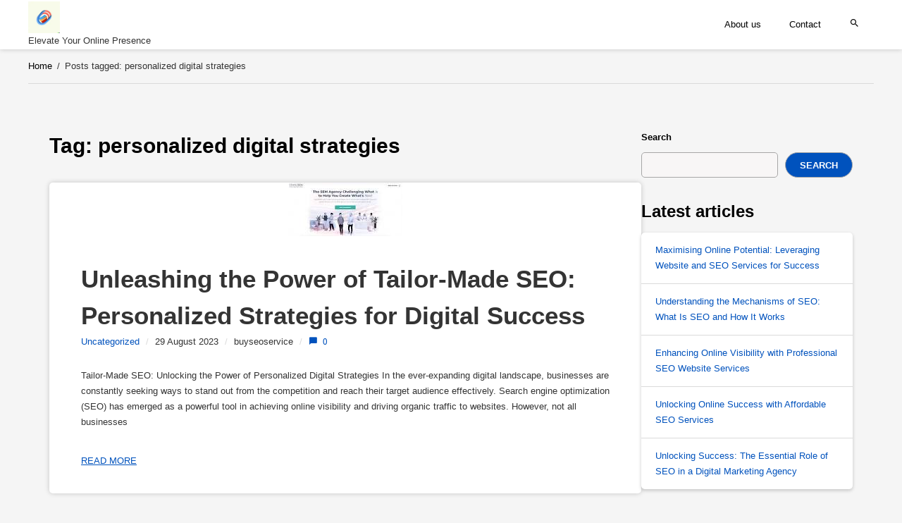

--- FILE ---
content_type: text/html; charset=UTF-8
request_url: https://buyseoservice.org/tag/personalized-digital-strategies/
body_size: 18459
content:

<!DOCTYPE html>
<html lang="en-US">
<head itemscope itemtype="http://schema.org/WebPage">
	<meta charset="UTF-8">
	<link rel="pingback" href="https://buyseoservice.org/xmlrpc.php">
	<meta name="viewport" content="width=device-width, initial-scale=1.0">
	<title>personalized digital strategies &#8211; buyseoservice.org</title>
<meta name='robots' content='max-image-preview:large' />
<link rel='dns-prefetch' href='//stats.wp.com' />
<link rel='preconnect' href='//i0.wp.com' />
<link rel='preconnect' href='//c0.wp.com' />
<link rel="alternate" type="application/rss+xml" title="buyseoservice.org &raquo; Feed" href="https://buyseoservice.org/feed/" />
<link rel="alternate" type="application/rss+xml" title="buyseoservice.org &raquo; Comments Feed" href="https://buyseoservice.org/comments/feed/" />
<link rel="alternate" type="application/rss+xml" title="buyseoservice.org &raquo; personalized digital strategies Tag Feed" href="https://buyseoservice.org/tag/personalized-digital-strategies/feed/" />
<style id='wp-img-auto-sizes-contain-inline-css' type='text/css'>
img:is([sizes=auto i],[sizes^="auto," i]){contain-intrinsic-size:3000px 1500px}
/*# sourceURL=wp-img-auto-sizes-contain-inline-css */
</style>
<style id='seo-css-vars-inline-css' type='text/css'>
@font-face {
		font-display: swap;
		font-family: 'seo';
		src: url( 'https://buyseoservice.org/wp-content/themes/diagnoseo/fonts/seo.eot?ay24jn' );
		src: url( 'https://buyseoservice.org/wp-content/themes/diagnoseo/fonts/seo.eot?ay24jn#iefix' ) format( 'embedded-opentype' ),url( 'https://buyseoservice.org/wp-content/themes/diagnoseo/fonts/seo.ttf?ay24jn' ) format( 'truetype' ),url( 'https://buyseoservice.org/wp-content/themes/diagnoseo/fonts/seo.woff?ay24jn' ) format( 'woff' ),url( 'https://buyseoservice.org/wp-content/themes/diagnoseo/fonts/seo.svg?ay24jn#m' ) format( 'svg' );
		font-weight: normal;
		font-style: normal;
	}
:root {
--content-background-color: #fff;
--main-color: #0052bd;
--basic-text-color: #343434;
--additional-text-color: #343434;
--headings-text-color: #000;
--link-color: #0052bd;
--link-hover-color: #000;
--border-color: #dadada;
--footer-background-color: #222;
--footer-text-color: #a9a9a9;
--footer-link-color: #ccc;
--footer-link-hover-color: #fff;
--button-bg-color: #0052bd;
--button-text-color: #fff;
}

/*# sourceURL=seo-css-vars-inline-css */
</style>
<link rel='stylesheet' id='seo-basic-style-css' href='https://buyseoservice.org/wp-content/themes/diagnoseo/css/main.css?ver=1' type='text/css' media='screen' />
<style id='wp-emoji-styles-inline-css' type='text/css'>

	img.wp-smiley, img.emoji {
		display: inline !important;
		border: none !important;
		box-shadow: none !important;
		height: 1em !important;
		width: 1em !important;
		margin: 0 0.07em !important;
		vertical-align: -0.1em !important;
		background: none !important;
		padding: 0 !important;
	}
/*# sourceURL=wp-emoji-styles-inline-css */
</style>
<style id='wp-block-library-inline-css' type='text/css'>
:root{--wp-block-synced-color:#7a00df;--wp-block-synced-color--rgb:122,0,223;--wp-bound-block-color:var(--wp-block-synced-color);--wp-editor-canvas-background:#ddd;--wp-admin-theme-color:#007cba;--wp-admin-theme-color--rgb:0,124,186;--wp-admin-theme-color-darker-10:#006ba1;--wp-admin-theme-color-darker-10--rgb:0,107,160.5;--wp-admin-theme-color-darker-20:#005a87;--wp-admin-theme-color-darker-20--rgb:0,90,135;--wp-admin-border-width-focus:2px}@media (min-resolution:192dpi){:root{--wp-admin-border-width-focus:1.5px}}.wp-element-button{cursor:pointer}:root .has-very-light-gray-background-color{background-color:#eee}:root .has-very-dark-gray-background-color{background-color:#313131}:root .has-very-light-gray-color{color:#eee}:root .has-very-dark-gray-color{color:#313131}:root .has-vivid-green-cyan-to-vivid-cyan-blue-gradient-background{background:linear-gradient(135deg,#00d084,#0693e3)}:root .has-purple-crush-gradient-background{background:linear-gradient(135deg,#34e2e4,#4721fb 50%,#ab1dfe)}:root .has-hazy-dawn-gradient-background{background:linear-gradient(135deg,#faaca8,#dad0ec)}:root .has-subdued-olive-gradient-background{background:linear-gradient(135deg,#fafae1,#67a671)}:root .has-atomic-cream-gradient-background{background:linear-gradient(135deg,#fdd79a,#004a59)}:root .has-nightshade-gradient-background{background:linear-gradient(135deg,#330968,#31cdcf)}:root .has-midnight-gradient-background{background:linear-gradient(135deg,#020381,#2874fc)}:root{--wp--preset--font-size--normal:16px;--wp--preset--font-size--huge:42px}.has-regular-font-size{font-size:1em}.has-larger-font-size{font-size:2.625em}.has-normal-font-size{font-size:var(--wp--preset--font-size--normal)}.has-huge-font-size{font-size:var(--wp--preset--font-size--huge)}.has-text-align-center{text-align:center}.has-text-align-left{text-align:left}.has-text-align-right{text-align:right}.has-fit-text{white-space:nowrap!important}#end-resizable-editor-section{display:none}.aligncenter{clear:both}.items-justified-left{justify-content:flex-start}.items-justified-center{justify-content:center}.items-justified-right{justify-content:flex-end}.items-justified-space-between{justify-content:space-between}.screen-reader-text{border:0;clip-path:inset(50%);height:1px;margin:-1px;overflow:hidden;padding:0;position:absolute;width:1px;word-wrap:normal!important}.screen-reader-text:focus{background-color:#ddd;clip-path:none;color:#444;display:block;font-size:1em;height:auto;left:5px;line-height:normal;padding:15px 23px 14px;text-decoration:none;top:5px;width:auto;z-index:100000}html :where(.has-border-color){border-style:solid}html :where([style*=border-top-color]){border-top-style:solid}html :where([style*=border-right-color]){border-right-style:solid}html :where([style*=border-bottom-color]){border-bottom-style:solid}html :where([style*=border-left-color]){border-left-style:solid}html :where([style*=border-width]){border-style:solid}html :where([style*=border-top-width]){border-top-style:solid}html :where([style*=border-right-width]){border-right-style:solid}html :where([style*=border-bottom-width]){border-bottom-style:solid}html :where([style*=border-left-width]){border-left-style:solid}html :where(img[class*=wp-image-]){height:auto;max-width:100%}:where(figure){margin:0 0 1em}html :where(.is-position-sticky){--wp-admin--admin-bar--position-offset:var(--wp-admin--admin-bar--height,0px)}@media screen and (max-width:600px){html :where(.is-position-sticky){--wp-admin--admin-bar--position-offset:0px}}

/*# sourceURL=wp-block-library-inline-css */
</style><style id='wp-block-archives-inline-css' type='text/css'>
.wp-block-archives{box-sizing:border-box}.wp-block-archives-dropdown label{display:block}
/*# sourceURL=https://c0.wp.com/c/6.9/wp-includes/blocks/archives/style.min.css */
</style>
<style id='wp-block-categories-inline-css' type='text/css'>
.wp-block-categories{box-sizing:border-box}.wp-block-categories.alignleft{margin-right:2em}.wp-block-categories.alignright{margin-left:2em}.wp-block-categories.wp-block-categories-dropdown.aligncenter{text-align:center}.wp-block-categories .wp-block-categories__label{display:block;width:100%}
/*# sourceURL=https://c0.wp.com/c/6.9/wp-includes/blocks/categories/style.min.css */
</style>
<style id='wp-block-heading-inline-css' type='text/css'>
h1:where(.wp-block-heading).has-background,h2:where(.wp-block-heading).has-background,h3:where(.wp-block-heading).has-background,h4:where(.wp-block-heading).has-background,h5:where(.wp-block-heading).has-background,h6:where(.wp-block-heading).has-background{padding:1.25em 2.375em}h1.has-text-align-left[style*=writing-mode]:where([style*=vertical-lr]),h1.has-text-align-right[style*=writing-mode]:where([style*=vertical-rl]),h2.has-text-align-left[style*=writing-mode]:where([style*=vertical-lr]),h2.has-text-align-right[style*=writing-mode]:where([style*=vertical-rl]),h3.has-text-align-left[style*=writing-mode]:where([style*=vertical-lr]),h3.has-text-align-right[style*=writing-mode]:where([style*=vertical-rl]),h4.has-text-align-left[style*=writing-mode]:where([style*=vertical-lr]),h4.has-text-align-right[style*=writing-mode]:where([style*=vertical-rl]),h5.has-text-align-left[style*=writing-mode]:where([style*=vertical-lr]),h5.has-text-align-right[style*=writing-mode]:where([style*=vertical-rl]),h6.has-text-align-left[style*=writing-mode]:where([style*=vertical-lr]),h6.has-text-align-right[style*=writing-mode]:where([style*=vertical-rl]){rotate:180deg}
/*# sourceURL=https://c0.wp.com/c/6.9/wp-includes/blocks/heading/style.min.css */
</style>
<style id='wp-block-latest-comments-inline-css' type='text/css'>
ol.wp-block-latest-comments{box-sizing:border-box;margin-left:0}:where(.wp-block-latest-comments:not([style*=line-height] .wp-block-latest-comments__comment)){line-height:1.1}:where(.wp-block-latest-comments:not([style*=line-height] .wp-block-latest-comments__comment-excerpt p)){line-height:1.8}.has-dates :where(.wp-block-latest-comments:not([style*=line-height])),.has-excerpts :where(.wp-block-latest-comments:not([style*=line-height])){line-height:1.5}.wp-block-latest-comments .wp-block-latest-comments{padding-left:0}.wp-block-latest-comments__comment{list-style:none;margin-bottom:1em}.has-avatars .wp-block-latest-comments__comment{list-style:none;min-height:2.25em}.has-avatars .wp-block-latest-comments__comment .wp-block-latest-comments__comment-excerpt,.has-avatars .wp-block-latest-comments__comment .wp-block-latest-comments__comment-meta{margin-left:3.25em}.wp-block-latest-comments__comment-excerpt p{font-size:.875em;margin:.36em 0 1.4em}.wp-block-latest-comments__comment-date{display:block;font-size:.75em}.wp-block-latest-comments .avatar,.wp-block-latest-comments__comment-avatar{border-radius:1.5em;display:block;float:left;height:2.5em;margin-right:.75em;width:2.5em}.wp-block-latest-comments[class*=-font-size] a,.wp-block-latest-comments[style*=font-size] a{font-size:inherit}
/*# sourceURL=https://c0.wp.com/c/6.9/wp-includes/blocks/latest-comments/style.min.css */
</style>
<style id='wp-block-latest-posts-inline-css' type='text/css'>
.wp-block-latest-posts{box-sizing:border-box}.wp-block-latest-posts.alignleft{margin-right:2em}.wp-block-latest-posts.alignright{margin-left:2em}.wp-block-latest-posts.wp-block-latest-posts__list{list-style:none}.wp-block-latest-posts.wp-block-latest-posts__list li{clear:both;overflow-wrap:break-word}.wp-block-latest-posts.is-grid{display:flex;flex-wrap:wrap}.wp-block-latest-posts.is-grid li{margin:0 1.25em 1.25em 0;width:100%}@media (min-width:600px){.wp-block-latest-posts.columns-2 li{width:calc(50% - .625em)}.wp-block-latest-posts.columns-2 li:nth-child(2n){margin-right:0}.wp-block-latest-posts.columns-3 li{width:calc(33.33333% - .83333em)}.wp-block-latest-posts.columns-3 li:nth-child(3n){margin-right:0}.wp-block-latest-posts.columns-4 li{width:calc(25% - .9375em)}.wp-block-latest-posts.columns-4 li:nth-child(4n){margin-right:0}.wp-block-latest-posts.columns-5 li{width:calc(20% - 1em)}.wp-block-latest-posts.columns-5 li:nth-child(5n){margin-right:0}.wp-block-latest-posts.columns-6 li{width:calc(16.66667% - 1.04167em)}.wp-block-latest-posts.columns-6 li:nth-child(6n){margin-right:0}}:root :where(.wp-block-latest-posts.is-grid){padding:0}:root :where(.wp-block-latest-posts.wp-block-latest-posts__list){padding-left:0}.wp-block-latest-posts__post-author,.wp-block-latest-posts__post-date{display:block;font-size:.8125em}.wp-block-latest-posts__post-excerpt,.wp-block-latest-posts__post-full-content{margin-bottom:1em;margin-top:.5em}.wp-block-latest-posts__featured-image a{display:inline-block}.wp-block-latest-posts__featured-image img{height:auto;max-width:100%;width:auto}.wp-block-latest-posts__featured-image.alignleft{float:left;margin-right:1em}.wp-block-latest-posts__featured-image.alignright{float:right;margin-left:1em}.wp-block-latest-posts__featured-image.aligncenter{margin-bottom:1em;text-align:center}
/*# sourceURL=https://c0.wp.com/c/6.9/wp-includes/blocks/latest-posts/style.min.css */
</style>
<style id='wp-block-search-inline-css' type='text/css'>
.wp-block-search__button{margin-left:10px;word-break:normal}.wp-block-search__button.has-icon{line-height:0}.wp-block-search__button svg{height:1.25em;min-height:24px;min-width:24px;width:1.25em;fill:currentColor;vertical-align:text-bottom}:where(.wp-block-search__button){border:1px solid #ccc;padding:6px 10px}.wp-block-search__inside-wrapper{display:flex;flex:auto;flex-wrap:nowrap;max-width:100%}.wp-block-search__label{width:100%}.wp-block-search.wp-block-search__button-only .wp-block-search__button{box-sizing:border-box;display:flex;flex-shrink:0;justify-content:center;margin-left:0;max-width:100%}.wp-block-search.wp-block-search__button-only .wp-block-search__inside-wrapper{min-width:0!important;transition-property:width}.wp-block-search.wp-block-search__button-only .wp-block-search__input{flex-basis:100%;transition-duration:.3s}.wp-block-search.wp-block-search__button-only.wp-block-search__searchfield-hidden,.wp-block-search.wp-block-search__button-only.wp-block-search__searchfield-hidden .wp-block-search__inside-wrapper{overflow:hidden}.wp-block-search.wp-block-search__button-only.wp-block-search__searchfield-hidden .wp-block-search__input{border-left-width:0!important;border-right-width:0!important;flex-basis:0;flex-grow:0;margin:0;min-width:0!important;padding-left:0!important;padding-right:0!important;width:0!important}:where(.wp-block-search__input){appearance:none;border:1px solid #949494;flex-grow:1;font-family:inherit;font-size:inherit;font-style:inherit;font-weight:inherit;letter-spacing:inherit;line-height:inherit;margin-left:0;margin-right:0;min-width:3rem;padding:8px;text-decoration:unset!important;text-transform:inherit}:where(.wp-block-search__button-inside .wp-block-search__inside-wrapper){background-color:#fff;border:1px solid #949494;box-sizing:border-box;padding:4px}:where(.wp-block-search__button-inside .wp-block-search__inside-wrapper) .wp-block-search__input{border:none;border-radius:0;padding:0 4px}:where(.wp-block-search__button-inside .wp-block-search__inside-wrapper) .wp-block-search__input:focus{outline:none}:where(.wp-block-search__button-inside .wp-block-search__inside-wrapper) :where(.wp-block-search__button){padding:4px 8px}.wp-block-search.aligncenter .wp-block-search__inside-wrapper{margin:auto}.wp-block[data-align=right] .wp-block-search.wp-block-search__button-only .wp-block-search__inside-wrapper{float:right}
/*# sourceURL=https://c0.wp.com/c/6.9/wp-includes/blocks/search/style.min.css */
</style>
<style id='wp-block-group-inline-css' type='text/css'>
.wp-block-group{box-sizing:border-box}:where(.wp-block-group.wp-block-group-is-layout-constrained){position:relative}
/*# sourceURL=https://c0.wp.com/c/6.9/wp-includes/blocks/group/style.min.css */
</style>
<style id='global-styles-inline-css' type='text/css'>
:root{--wp--preset--aspect-ratio--square: 1;--wp--preset--aspect-ratio--4-3: 4/3;--wp--preset--aspect-ratio--3-4: 3/4;--wp--preset--aspect-ratio--3-2: 3/2;--wp--preset--aspect-ratio--2-3: 2/3;--wp--preset--aspect-ratio--16-9: 16/9;--wp--preset--aspect-ratio--9-16: 9/16;--wp--preset--color--black: #000000;--wp--preset--color--cyan-bluish-gray: #abb8c3;--wp--preset--color--white: #ffffff;--wp--preset--color--pale-pink: #f78da7;--wp--preset--color--vivid-red: #cf2e2e;--wp--preset--color--luminous-vivid-orange: #ff6900;--wp--preset--color--luminous-vivid-amber: #fcb900;--wp--preset--color--light-green-cyan: #7bdcb5;--wp--preset--color--vivid-green-cyan: #00d084;--wp--preset--color--pale-cyan-blue: #8ed1fc;--wp--preset--color--vivid-cyan-blue: #0693e3;--wp--preset--color--vivid-purple: #9b51e0;--wp--preset--color--orange: #ff6000;--wp--preset--color--green: #31d49c;--wp--preset--color--dark-green: #03823c;--wp--preset--color--blue: #269fcc;--wp--preset--color--dark-blue: #105772;--wp--preset--color--purple: #a51ef2;--wp--preset--color--pink: #fc83f2;--wp--preset--color--red: #f55e23;--wp--preset--color--brown: #eb7f0c;--wp--preset--color--gray: #8097a6;--wp--preset--color--dark-gray: #495e6c;--wp--preset--color--light-gray: #bcc6c9;--wp--preset--gradient--vivid-cyan-blue-to-vivid-purple: linear-gradient(135deg,rgb(6,147,227) 0%,rgb(155,81,224) 100%);--wp--preset--gradient--light-green-cyan-to-vivid-green-cyan: linear-gradient(135deg,rgb(122,220,180) 0%,rgb(0,208,130) 100%);--wp--preset--gradient--luminous-vivid-amber-to-luminous-vivid-orange: linear-gradient(135deg,rgb(252,185,0) 0%,rgb(255,105,0) 100%);--wp--preset--gradient--luminous-vivid-orange-to-vivid-red: linear-gradient(135deg,rgb(255,105,0) 0%,rgb(207,46,46) 100%);--wp--preset--gradient--very-light-gray-to-cyan-bluish-gray: linear-gradient(135deg,rgb(238,238,238) 0%,rgb(169,184,195) 100%);--wp--preset--gradient--cool-to-warm-spectrum: linear-gradient(135deg,rgb(74,234,220) 0%,rgb(151,120,209) 20%,rgb(207,42,186) 40%,rgb(238,44,130) 60%,rgb(251,105,98) 80%,rgb(254,248,76) 100%);--wp--preset--gradient--blush-light-purple: linear-gradient(135deg,rgb(255,206,236) 0%,rgb(152,150,240) 100%);--wp--preset--gradient--blush-bordeaux: linear-gradient(135deg,rgb(254,205,165) 0%,rgb(254,45,45) 50%,rgb(107,0,62) 100%);--wp--preset--gradient--luminous-dusk: linear-gradient(135deg,rgb(255,203,112) 0%,rgb(199,81,192) 50%,rgb(65,88,208) 100%);--wp--preset--gradient--pale-ocean: linear-gradient(135deg,rgb(255,245,203) 0%,rgb(182,227,212) 50%,rgb(51,167,181) 100%);--wp--preset--gradient--electric-grass: linear-gradient(135deg,rgb(202,248,128) 0%,rgb(113,206,126) 100%);--wp--preset--gradient--midnight: linear-gradient(135deg,rgb(2,3,129) 0%,rgb(40,116,252) 100%);--wp--preset--font-size--small: 13px;--wp--preset--font-size--medium: 20px;--wp--preset--font-size--large: 36px;--wp--preset--font-size--x-large: 42px;--wp--preset--spacing--20: 0.44rem;--wp--preset--spacing--30: 0.67rem;--wp--preset--spacing--40: 1rem;--wp--preset--spacing--50: 1.5rem;--wp--preset--spacing--60: 2.25rem;--wp--preset--spacing--70: 3.38rem;--wp--preset--spacing--80: 5.06rem;--wp--preset--shadow--natural: 6px 6px 9px rgba(0, 0, 0, 0.2);--wp--preset--shadow--deep: 12px 12px 50px rgba(0, 0, 0, 0.4);--wp--preset--shadow--sharp: 6px 6px 0px rgba(0, 0, 0, 0.2);--wp--preset--shadow--outlined: 6px 6px 0px -3px rgb(255, 255, 255), 6px 6px rgb(0, 0, 0);--wp--preset--shadow--crisp: 6px 6px 0px rgb(0, 0, 0);}:where(.is-layout-flex){gap: 0.5em;}:where(.is-layout-grid){gap: 0.5em;}body .is-layout-flex{display: flex;}.is-layout-flex{flex-wrap: wrap;align-items: center;}.is-layout-flex > :is(*, div){margin: 0;}body .is-layout-grid{display: grid;}.is-layout-grid > :is(*, div){margin: 0;}:where(.wp-block-columns.is-layout-flex){gap: 2em;}:where(.wp-block-columns.is-layout-grid){gap: 2em;}:where(.wp-block-post-template.is-layout-flex){gap: 1.25em;}:where(.wp-block-post-template.is-layout-grid){gap: 1.25em;}.has-black-color{color: var(--wp--preset--color--black) !important;}.has-cyan-bluish-gray-color{color: var(--wp--preset--color--cyan-bluish-gray) !important;}.has-white-color{color: var(--wp--preset--color--white) !important;}.has-pale-pink-color{color: var(--wp--preset--color--pale-pink) !important;}.has-vivid-red-color{color: var(--wp--preset--color--vivid-red) !important;}.has-luminous-vivid-orange-color{color: var(--wp--preset--color--luminous-vivid-orange) !important;}.has-luminous-vivid-amber-color{color: var(--wp--preset--color--luminous-vivid-amber) !important;}.has-light-green-cyan-color{color: var(--wp--preset--color--light-green-cyan) !important;}.has-vivid-green-cyan-color{color: var(--wp--preset--color--vivid-green-cyan) !important;}.has-pale-cyan-blue-color{color: var(--wp--preset--color--pale-cyan-blue) !important;}.has-vivid-cyan-blue-color{color: var(--wp--preset--color--vivid-cyan-blue) !important;}.has-vivid-purple-color{color: var(--wp--preset--color--vivid-purple) !important;}.has-black-background-color{background-color: var(--wp--preset--color--black) !important;}.has-cyan-bluish-gray-background-color{background-color: var(--wp--preset--color--cyan-bluish-gray) !important;}.has-white-background-color{background-color: var(--wp--preset--color--white) !important;}.has-pale-pink-background-color{background-color: var(--wp--preset--color--pale-pink) !important;}.has-vivid-red-background-color{background-color: var(--wp--preset--color--vivid-red) !important;}.has-luminous-vivid-orange-background-color{background-color: var(--wp--preset--color--luminous-vivid-orange) !important;}.has-luminous-vivid-amber-background-color{background-color: var(--wp--preset--color--luminous-vivid-amber) !important;}.has-light-green-cyan-background-color{background-color: var(--wp--preset--color--light-green-cyan) !important;}.has-vivid-green-cyan-background-color{background-color: var(--wp--preset--color--vivid-green-cyan) !important;}.has-pale-cyan-blue-background-color{background-color: var(--wp--preset--color--pale-cyan-blue) !important;}.has-vivid-cyan-blue-background-color{background-color: var(--wp--preset--color--vivid-cyan-blue) !important;}.has-vivid-purple-background-color{background-color: var(--wp--preset--color--vivid-purple) !important;}.has-black-border-color{border-color: var(--wp--preset--color--black) !important;}.has-cyan-bluish-gray-border-color{border-color: var(--wp--preset--color--cyan-bluish-gray) !important;}.has-white-border-color{border-color: var(--wp--preset--color--white) !important;}.has-pale-pink-border-color{border-color: var(--wp--preset--color--pale-pink) !important;}.has-vivid-red-border-color{border-color: var(--wp--preset--color--vivid-red) !important;}.has-luminous-vivid-orange-border-color{border-color: var(--wp--preset--color--luminous-vivid-orange) !important;}.has-luminous-vivid-amber-border-color{border-color: var(--wp--preset--color--luminous-vivid-amber) !important;}.has-light-green-cyan-border-color{border-color: var(--wp--preset--color--light-green-cyan) !important;}.has-vivid-green-cyan-border-color{border-color: var(--wp--preset--color--vivid-green-cyan) !important;}.has-pale-cyan-blue-border-color{border-color: var(--wp--preset--color--pale-cyan-blue) !important;}.has-vivid-cyan-blue-border-color{border-color: var(--wp--preset--color--vivid-cyan-blue) !important;}.has-vivid-purple-border-color{border-color: var(--wp--preset--color--vivid-purple) !important;}.has-vivid-cyan-blue-to-vivid-purple-gradient-background{background: var(--wp--preset--gradient--vivid-cyan-blue-to-vivid-purple) !important;}.has-light-green-cyan-to-vivid-green-cyan-gradient-background{background: var(--wp--preset--gradient--light-green-cyan-to-vivid-green-cyan) !important;}.has-luminous-vivid-amber-to-luminous-vivid-orange-gradient-background{background: var(--wp--preset--gradient--luminous-vivid-amber-to-luminous-vivid-orange) !important;}.has-luminous-vivid-orange-to-vivid-red-gradient-background{background: var(--wp--preset--gradient--luminous-vivid-orange-to-vivid-red) !important;}.has-very-light-gray-to-cyan-bluish-gray-gradient-background{background: var(--wp--preset--gradient--very-light-gray-to-cyan-bluish-gray) !important;}.has-cool-to-warm-spectrum-gradient-background{background: var(--wp--preset--gradient--cool-to-warm-spectrum) !important;}.has-blush-light-purple-gradient-background{background: var(--wp--preset--gradient--blush-light-purple) !important;}.has-blush-bordeaux-gradient-background{background: var(--wp--preset--gradient--blush-bordeaux) !important;}.has-luminous-dusk-gradient-background{background: var(--wp--preset--gradient--luminous-dusk) !important;}.has-pale-ocean-gradient-background{background: var(--wp--preset--gradient--pale-ocean) !important;}.has-electric-grass-gradient-background{background: var(--wp--preset--gradient--electric-grass) !important;}.has-midnight-gradient-background{background: var(--wp--preset--gradient--midnight) !important;}.has-small-font-size{font-size: var(--wp--preset--font-size--small) !important;}.has-medium-font-size{font-size: var(--wp--preset--font-size--medium) !important;}.has-large-font-size{font-size: var(--wp--preset--font-size--large) !important;}.has-x-large-font-size{font-size: var(--wp--preset--font-size--x-large) !important;}
/*# sourceURL=global-styles-inline-css */
</style>

<style id='classic-theme-styles-inline-css' type='text/css'>
/*! This file is auto-generated */
.wp-block-button__link{color:#fff;background-color:#32373c;border-radius:9999px;box-shadow:none;text-decoration:none;padding:calc(.667em + 2px) calc(1.333em + 2px);font-size:1.125em}.wp-block-file__button{background:#32373c;color:#fff;text-decoration:none}
/*# sourceURL=/wp-includes/css/classic-themes.min.css */
</style>
<link rel='stylesheet' id='cptch_stylesheet-css' href='https://buyseoservice.org/wp-content/plugins/captcha-bws/css/front_end_style.css?ver=5.2.7' type='text/css' media='all' />
<link rel='stylesheet' id='dashicons-css' href='https://c0.wp.com/c/6.9/wp-includes/css/dashicons.min.css' type='text/css' media='all' />
<link rel='stylesheet' id='cptch_desktop_style-css' href='https://buyseoservice.org/wp-content/plugins/captcha-bws/css/desktop_style.css?ver=5.2.7' type='text/css' media='all' />
<link rel="https://api.w.org/" href="https://buyseoservice.org/wp-json/" /><link rel="alternate" title="JSON" type="application/json" href="https://buyseoservice.org/wp-json/wp/v2/tags/669" /><link rel="EditURI" type="application/rsd+xml" title="RSD" href="https://buyseoservice.org/xmlrpc.php?rsd" />
<meta name="generator" content="WordPress 6.9" />
	<style>img#wpstats{display:none}</style>
		<link rel="icon" href="https://i0.wp.com/buyseoservice.org/wp-content/uploads/2024/07/siteicon-1.webp?fit=32%2C32&#038;ssl=1" sizes="32x32" />
<link rel="icon" href="https://i0.wp.com/buyseoservice.org/wp-content/uploads/2024/07/siteicon-1.webp?fit=192%2C192&#038;ssl=1" sizes="192x192" />
<link rel="apple-touch-icon" href="https://i0.wp.com/buyseoservice.org/wp-content/uploads/2024/07/siteicon-1.webp?fit=180%2C180&#038;ssl=1" />
<meta name="msapplication-TileImage" content="https://i0.wp.com/buyseoservice.org/wp-content/uploads/2024/07/siteicon-1.webp?fit=270%2C270&#038;ssl=1" />
</head>

<body class="archive tag tag-personalized-digital-strategies tag-669 wp-custom-logo wp-embed-responsive wp-theme-diagnoseo wide last-widget-sticky show-menus img-hover-lightup">
		<a class="skip-link screen-reader-text" href="#content">Skip to content</a>
	<input type="checkbox" id="search-popup-toggle" class="hidden" value="1" />
	<header class="site-header"
			>
		<div class="main-header">
			<input type="checkbox" id="checkbox-mainmenu" value="1" class="hidden" access-key="m" />
			<div class="site-title links-right">
					<p class="logo">
			<a href="https://buyseoservice.org/" class="logo"><img alt="buyseoservice.org" src="https://i0.wp.com/buyseoservice.org/wp-content/uploads/2024/07/sitelogo-1.webp?fit=200%2C200&#038;ssl=1" /></a>
			<span class="site-tagline">Elevate Your Online Presence</span>
		</p>
				<label for="checkbox-mainmenu" class="menu-toggle" data-menu="mainmenu"><span class="menu-toggle-content">
					<span class="menu-icon"></span>
				</span></label>
			</div>

			<nav class="mainmenu submenu-animation-fade-move rotate-submenu-icon" itemscope itemtype="http://www.schema.org/SiteNavigationElement">
				
<form method="get" class="searchform" action="https://buyseoservice.org/">
<fieldset>
	<button type="submit" class="search-button" name="searchsubmit" value="Search"><i class="icon-search"></i></button><input type="text" value="" name="s" placeholder="Search" />
</fieldset>
</form>
					<p class="logo">
			<a href="https://buyseoservice.org/" class="logo"><img alt="buyseoservice.org" src="https://i0.wp.com/buyseoservice.org/wp-content/uploads/2024/07/sitelogo-1.webp?fit=200%2C200&#038;ssl=1" /></a>
			<span class="site-tagline">Elevate Your Online Presence</span>
		</p>
				<ul class="menu">
					<li id="menu-item-16" class="menu-item menu-item-type-post_type menu-item-object-page menu-item-16" itemprop="name"><a href="https://buyseoservice.org/about/" itemprop="url">About us</a></li>
<li id="menu-item-35" class="menu-item menu-item-type-post_type menu-item-object-page menu-item-35" itemprop="name"><a href="https://buyseoservice.org/contact/" itemprop="url">Contact</a></li>
					<li class="menu-item-search"><label for="search-popup-toggle" class="search-popup-link"><i class="icon-search"></i></label></li>
				</ul>
			</nav>
		</div>
	</header>

<ol class="breadcrumbs" itemscope itemtype="http://schema.org/BreadcrumbList"><li itemprop="itemListElement" itemscope itemtype="http://schema.org/ListItem"><a href="https://buyseoservice.org/" itemprop="item"><span itemprop="name">Home</span></a><meta itemprop="position" content="1" /></li><li itemprop="itemListElement" itemscope itemtype="http://schema.org/ListItem"><span class="delimiter">/</span><span itemprop="name">Posts tagged: personalized digital strategies</span><meta itemprop="position" content="2" /></li></ol><div class="content fancy-borders has-sidebar sidebar-pos-right" id="content"
>

<div class="main postlist">
	
	<h1 class="page-title">Tag: <span>personalized digital strategies</span></h1>
	<article class="post-list-item post-108 post type-post status-publish format-standard has-post-thumbnail hentry category-uncategorized tag-algorithm-evolution tag-businesses tag-changing-market-dynamics tag-characteristics tag-competition tag-competitive-advantages tag-content-analysis tag-content-creation tag-content-resonance-with-search-engines-and-users tag-content-trends tag-digital-competition tag-digital-landscape tag-keyword-research tag-measurable-results tag-niche-industry-trends tag-off-page-optimization-techniques tag-on-page-optimization-techniques tag-one-size-fits-all-approach tag-online-objectives-achievement tag-online-presence-analysis tag-online-visibility tag-optimal-results tag-organic-traffic tag-personalization-power-utilization tag-personalized-digital-strategies tag-personalized-strategies tag-relevant-keywords-selection tag-requirements tag-search-engine-optimization-seo tag-search-engine-rankings-improvement tag-tailor-made-seo tag-target-audience tag-target-audience-analysis tag-target-market-preferences tag-unique-goals tag-unique-selling-points tag-user-intent tag-website-analysis tag-website-visibility-improvement">
		<a href="https://buyseoservice.org/uncategorized/tailor-made-seo/" class="post-image"><img width="162" height="76" src="https://buyseoservice.org/wp-content/uploads/2023/09/tailor-made-seo-3.jpg" class="attachment- size- wp-post-image" alt="tailor-made seo" decoding="async" /></a>
		<div class="post-content">
		<h2 class="post-title"><a href="https://buyseoservice.org/uncategorized/tailor-made-seo/" rel="bookmark" title="Unleashing the Power of Tailor-Made SEO: Personalized Strategies for Digital Success">Unleashing the Power of Tailor-Made SEO: Personalized Strategies for Digital Success</a> </h2>
		<p class="post-meta">
						<span class="meta meta-category"><a href="https://buyseoservice.org/category/uncategorized/" rel="category tag">Uncategorized</a></span> <i class="meta-sep">/</i>
						<span class="meta meta-date">29 August 2023</span> <i class="meta-sep">/</i>
			<span class="meta meta-author">buyseoservice</span>
						<i class="meta-sep">/</i> <span class="meta meta-comments"><a href="https://buyseoservice.org/uncategorized/tailor-made-seo/#respond" class="icon-comment comment-link" >0</a></span>
					</p>

		<p class="post-excerpt">Tailor-Made SEO: Unlocking the Power of Personalized Digital Strategies In the ever-expanding digital landscape, businesses are constantly seeking ways to stand out from the competition and reach their target audience effectively. Search engine optimization (SEO) has emerged as a powerful tool in achieving online visibility and driving organic traffic to websites. However, not all businesses</p>
		<p class="read-more"><a href="https://buyseoservice.org/uncategorized/tailor-made-seo/">Read more</a></p>
	</div>
</article>

	
	
</div>

<aside class="sidebar">
	<div class="widget widget_block widget_search" id="block-2"><form role="search" method="get" action="https://buyseoservice.org/" class="wp-block-search__button-outside wp-block-search__text-button wp-block-search"    ><label class="wp-block-search__label" for="wp-block-search__input-1" >Search</label><div class="wp-block-search__inside-wrapper" ><input class="wp-block-search__input" id="wp-block-search__input-1" placeholder="" value="" type="search" name="s" required /><button aria-label="Search" class="wp-block-search__button wp-element-button" type="submit" >Search</button></div></form></div><div class="widget widget_block" id="block-3">
<div class="wp-block-group"><div class="wp-block-group__inner-container is-layout-flow wp-block-group-is-layout-flow">
<h2 class="wp-block-heading">Latest articles</h2>


<ul class="wp-block-latest-posts__list wp-block-latest-posts"><li><a class="wp-block-latest-posts__post-title" href="https://buyseoservice.org/search-engines/website-and-seo-services/">Maximising Online Potential: Leveraging Website and SEO Services for Success</a></li>
<li><a class="wp-block-latest-posts__post-title" href="https://buyseoservice.org/search-engines/what-is-seo-and-how-it-works/">Understanding the Mechanisms of SEO: What Is SEO and How It Works</a></li>
<li><a class="wp-block-latest-posts__post-title" href="https://buyseoservice.org/seo/seo-website-services/">Enhancing Online Visibility with Professional SEO Website Services</a></li>
<li><a class="wp-block-latest-posts__post-title" href="https://buyseoservice.org/affordable-search/cheap-seo/">Unlocking Online Success with Affordable SEO Services</a></li>
<li><a class="wp-block-latest-posts__post-title" href="https://buyseoservice.org/seo/digital-marketing-agency-seo/">Unlocking Success: The Essential Role of SEO in a Digital Marketing Agency</a></li>
</ul></div></div>
</div><div class="widget widget_block" id="block-4">
<div class="wp-block-group"><div class="wp-block-group__inner-container is-layout-flow wp-block-group-is-layout-flow">
<h2 class="wp-block-heading">Latest comments</h2>


<ol class="wp-block-latest-comments"><li class="wp-block-latest-comments__comment"><article><footer class="wp-block-latest-comments__comment-meta"><a class="wp-block-latest-comments__comment-author" href="https://buyseoservice.org">buyseoservice</a> on <a class="wp-block-latest-comments__comment-link" href="https://buyseoservice.org/search-engines/search-engine-optimization-internet-marketing/#comment-10">Unleashing the Power of Search Engine Optimization and Internet Marketing: Boosting Your Online Success</a></footer></article></li><li class="wp-block-latest-comments__comment"><article><footer class="wp-block-latest-comments__comment-meta"><a class="wp-block-latest-comments__comment-author" href="https://zabawka.shop">najtańszy sklep</a> on <a class="wp-block-latest-comments__comment-link" href="https://buyseoservice.org/search-engines/search-engine-optimization-internet-marketing/#comment-9">Unleashing the Power of Search Engine Optimization and Internet Marketing: Boosting Your Online Success</a></footer></article></li><li class="wp-block-latest-comments__comment"><article><footer class="wp-block-latest-comments__comment-meta"><a class="wp-block-latest-comments__comment-author" href="https://buyseoservice.org">buyseoservice</a> on <a class="wp-block-latest-comments__comment-link" href="https://buyseoservice.org/search-engines/seo-marketing-company/#comment-8">Elevate Your Online Presence with a Leading SEO Marketing Company</a></footer></article></li></ol></div></div>
</div><div class="widget widget_block" id="block-5">
<div class="wp-block-group"><div class="wp-block-group__inner-container is-layout-flow wp-block-group-is-layout-flow">
<h2 class="wp-block-heading">Archive</h2>


<ul class="wp-block-archives-list wp-block-archives">	<li><a href='https://buyseoservice.org/2026/01/'>January 2026</a></li>
	<li><a href='https://buyseoservice.org/2025/12/'>December 2025</a></li>
	<li><a href='https://buyseoservice.org/2025/11/'>November 2025</a></li>
	<li><a href='https://buyseoservice.org/2025/10/'>October 2025</a></li>
	<li><a href='https://buyseoservice.org/2025/09/'>September 2025</a></li>
	<li><a href='https://buyseoservice.org/2025/08/'>August 2025</a></li>
	<li><a href='https://buyseoservice.org/2025/07/'>July 2025</a></li>
	<li><a href='https://buyseoservice.org/2025/06/'>June 2025</a></li>
	<li><a href='https://buyseoservice.org/2025/05/'>May 2025</a></li>
	<li><a href='https://buyseoservice.org/2025/04/'>April 2025</a></li>
	<li><a href='https://buyseoservice.org/2025/03/'>March 2025</a></li>
	<li><a href='https://buyseoservice.org/2025/02/'>February 2025</a></li>
	<li><a href='https://buyseoservice.org/2025/01/'>January 2025</a></li>
	<li><a href='https://buyseoservice.org/2024/12/'>December 2024</a></li>
	<li><a href='https://buyseoservice.org/2024/11/'>November 2024</a></li>
	<li><a href='https://buyseoservice.org/2024/10/'>October 2024</a></li>
	<li><a href='https://buyseoservice.org/2024/09/'>September 2024</a></li>
	<li><a href='https://buyseoservice.org/2024/08/'>August 2024</a></li>
	<li><a href='https://buyseoservice.org/2024/07/'>July 2024</a></li>
	<li><a href='https://buyseoservice.org/2024/06/'>June 2024</a></li>
	<li><a href='https://buyseoservice.org/2024/05/'>May 2024</a></li>
	<li><a href='https://buyseoservice.org/2024/04/'>April 2024</a></li>
	<li><a href='https://buyseoservice.org/2024/03/'>March 2024</a></li>
	<li><a href='https://buyseoservice.org/2024/02/'>February 2024</a></li>
	<li><a href='https://buyseoservice.org/2024/01/'>January 2024</a></li>
	<li><a href='https://buyseoservice.org/2023/12/'>December 2023</a></li>
	<li><a href='https://buyseoservice.org/2023/11/'>November 2023</a></li>
	<li><a href='https://buyseoservice.org/2023/10/'>October 2023</a></li>
	<li><a href='https://buyseoservice.org/2023/09/'>September 2023</a></li>
	<li><a href='https://buyseoservice.org/2023/08/'>August 2023</a></li>
	<li><a href='https://buyseoservice.org/2023/07/'>July 2023</a></li>
</ul></div></div>
</div><div class="widget widget_block" id="block-6">
<div class="wp-block-group"><div class="wp-block-group__inner-container is-layout-flow wp-block-group-is-layout-flow">
<h2 class="wp-block-heading">Categories</h2>


<ul class="wp-block-categories-list wp-block-categories">	<li class="cat-item cat-item-3683"><a href="https://buyseoservice.org/category/10-best-seo/">10 best seo</a>
</li>
	<li class="cat-item cat-item-4395"><a href="https://buyseoservice.org/category/2014/">2014</a>
</li>
	<li class="cat-item cat-item-294"><a href="https://buyseoservice.org/category/2019/">2019</a>
</li>
	<li class="cat-item cat-item-4388"><a href="https://buyseoservice.org/category/2020/">2020</a>
</li>
	<li class="cat-item cat-item-833"><a href="https://buyseoservice.org/category/ad-agency/">ad agency</a>
</li>
	<li class="cat-item cat-item-836"><a href="https://buyseoservice.org/category/ads-marketing/">ads marketing</a>
</li>
	<li class="cat-item cat-item-4281"><a href="https://buyseoservice.org/category/ads-service/">ads service</a>
</li>
	<li class="cat-item cat-item-2664"><a href="https://buyseoservice.org/category/ads-services/">ads services</a>
</li>
	<li class="cat-item cat-item-4126"><a href="https://buyseoservice.org/category/advanced/">advanced</a>
</li>
	<li class="cat-item cat-item-3442"><a href="https://buyseoservice.org/category/advertising-agencies/">advertising agencies</a>
</li>
	<li class="cat-item cat-item-3328"><a href="https://buyseoservice.org/category/advertising-agency/">advertising agency</a>
</li>
	<li class="cat-item cat-item-1637"><a href="https://buyseoservice.org/category/advertising-companies/">advertising companies</a>
</li>
	<li class="cat-item cat-item-2855"><a href="https://buyseoservice.org/category/affordable-marketing/">affordable marketing</a>
</li>
	<li class="cat-item cat-item-2619"><a href="https://buyseoservice.org/category/affordable-search/">affordable search</a>
</li>
	<li class="cat-item cat-item-2620"><a href="https://buyseoservice.org/category/affordable-seo-service/">affordable seo service</a>
</li>
	<li class="cat-item cat-item-3046"><a href="https://buyseoservice.org/category/agency-platform/">agency platform</a>
</li>
	<li class="cat-item cat-item-1319"><a href="https://buyseoservice.org/category/agency-web/">agency web</a>
</li>
	<li class="cat-item cat-item-137"><a href="https://buyseoservice.org/category/analytics-seo/">analytics seo</a>
</li>
	<li class="cat-item cat-item-3896"><a href="https://buyseoservice.org/category/attorney/">attorney</a>
</li>
	<li class="cat-item cat-item-3220"><a href="https://buyseoservice.org/category/attorney-marketing/">attorney marketing</a>
</li>
	<li class="cat-item cat-item-4070"><a href="https://buyseoservice.org/category/attorneys/">attorneys</a>
</li>
	<li class="cat-item cat-item-3507"><a href="https://buyseoservice.org/category/australia/">australia</a>
</li>
	<li class="cat-item cat-item-3792"><a href="https://buyseoservice.org/category/automotive/">automotive</a>
</li>
	<li class="cat-item cat-item-3931"><a href="https://buyseoservice.org/category/automotive-digital-marketing/">automotive digital marketing</a>
</li>
	<li class="cat-item cat-item-3930"><a href="https://buyseoservice.org/category/automotive-industry/">automotive industry</a>
</li>
	<li class="cat-item cat-item-3128"><a href="https://buyseoservice.org/category/b2b/">b2b</a>
</li>
	<li class="cat-item cat-item-3129"><a href="https://buyseoservice.org/category/b2b-marketing/">b2b marketing</a>
</li>
	<li class="cat-item cat-item-3127"><a href="https://buyseoservice.org/category/b2b-marketing-agency/">b2b marketing agency</a>
</li>
	<li class="cat-item cat-item-5288"><a href="https://buyseoservice.org/category/backlinkers/">backlinkers</a>
</li>
	<li class="cat-item cat-item-4773"><a href="https://buyseoservice.org/category/backlinko/">backlinko</a>
</li>
	<li class="cat-item cat-item-3172"><a href="https://buyseoservice.org/category/beginner/">beginner</a>
</li>
	<li class="cat-item cat-item-2210"><a href="https://buyseoservice.org/category/best/">best</a>
</li>
	<li class="cat-item cat-item-3055"><a href="https://buyseoservice.org/category/best-local-search/">best local search</a>
</li>
	<li class="cat-item cat-item-3056"><a href="https://buyseoservice.org/category/best-local-seo-company/">best local seo company</a>
</li>
	<li class="cat-item cat-item-2334"><a href="https://buyseoservice.org/category/best-market/">best market</a>
</li>
	<li class="cat-item cat-item-2211"><a href="https://buyseoservice.org/category/best-marketing-agency/">best marketing agency</a>
</li>
	<li class="cat-item cat-item-5474"><a href="https://buyseoservice.org/category/best-of-the-web/">best of the web</a>
</li>
	<li class="cat-item cat-item-2208"><a href="https://buyseoservice.org/category/best-seo-company/">best seo company</a>
</li>
	<li class="cat-item cat-item-3268"><a href="https://buyseoservice.org/category/best-service/">best service</a>
</li>
	<li class="cat-item cat-item-5280"><a href="https://buyseoservice.org/category/best-website/">best website</a>
</li>
	<li class="cat-item cat-item-5463"><a href="https://buyseoservice.org/category/black/">black</a>
</li>
	<li class="cat-item cat-item-5470"><a href="https://buyseoservice.org/category/black-hat/">black hat</a>
</li>
	<li class="cat-item cat-item-5469"><a href="https://buyseoservice.org/category/black-hat-seo-techniques/">black hat seo techniques</a>
</li>
	<li class="cat-item cat-item-4390"><a href="https://buyseoservice.org/category/blog/">blog</a>
</li>
	<li class="cat-item cat-item-4391"><a href="https://buyseoservice.org/category/blog-content/">blog content</a>
</li>
	<li class="cat-item cat-item-5081"><a href="https://buyseoservice.org/category/blog-rank/">blog rank</a>
</li>
	<li class="cat-item cat-item-4389"><a href="https://buyseoservice.org/category/blog-search/">blog search</a>
</li>
	<li class="cat-item cat-item-4819"><a href="https://buyseoservice.org/category/blogger/">blogger</a>
</li>
	<li class="cat-item cat-item-5083"><a href="https://buyseoservice.org/category/blogging/">blogging</a>
</li>
	<li class="cat-item cat-item-5382"><a href="https://buyseoservice.org/category/boost/">boost</a>
</li>
	<li class="cat-item cat-item-4441"><a href="https://buyseoservice.org/category/brand/">brand</a>
</li>
	<li class="cat-item cat-item-4439"><a href="https://buyseoservice.org/category/brand-strategy/">brand strategy</a>
</li>
	<li class="cat-item cat-item-4440"><a href="https://buyseoservice.org/category/branding/">branding</a>
</li>
	<li class="cat-item cat-item-5376"><a href="https://buyseoservice.org/category/business-consultant/">business consultant</a>
</li>
	<li class="cat-item cat-item-5373"><a href="https://buyseoservice.org/category/business-consulting/">business consulting</a>
</li>
	<li class="cat-item cat-item-1302"><a href="https://buyseoservice.org/category/business-optimizer/">business optimizer</a>
</li>
	<li class="cat-item cat-item-1025"><a href="https://buyseoservice.org/category/business-package/">business package</a>
</li>
	<li class="cat-item cat-item-3443"><a href="https://buyseoservice.org/category/business-services/">business services</a>
</li>
	<li class="cat-item cat-item-837"><a href="https://buyseoservice.org/category/business-strategy/">business strategy</a>
</li>
	<li class="cat-item cat-item-1424"><a href="https://buyseoservice.org/category/business-website/">business website</a>
</li>
	<li class="cat-item cat-item-3868"><a href="https://buyseoservice.org/category/business-website-design/">business website design</a>
</li>
	<li class="cat-item cat-item-3869"><a href="https://buyseoservice.org/category/business-websites/">business websites</a>
</li>
	<li class="cat-item cat-item-1021"><a href="https://buyseoservice.org/category/buying/">buying</a>
</li>
	<li class="cat-item cat-item-1216"><a href="https://buyseoservice.org/category/ca/">ca</a>
</li>
	<li class="cat-item cat-item-4930"><a href="https://buyseoservice.org/category/certificate/">certificate</a>
</li>
	<li class="cat-item cat-item-4527"><a href="https://buyseoservice.org/category/check/">check</a>
</li>
	<li class="cat-item cat-item-4641"><a href="https://buyseoservice.org/category/checkers/">checkers</a>
</li>
	<li class="cat-item cat-item-4981"><a href="https://buyseoservice.org/category/checkers-free/">checkers free</a>
</li>
	<li class="cat-item cat-item-5409"><a href="https://buyseoservice.org/category/click-agency/">click agency</a>
</li>
	<li class="cat-item cat-item-5410"><a href="https://buyseoservice.org/category/click-marketing/">click marketing</a>
</li>
	<li class="cat-item cat-item-4913"><a href="https://buyseoservice.org/category/click-seo/">click seo</a>
</li>
	<li class="cat-item cat-item-2817"><a href="https://buyseoservice.org/category/commerce-seo/">commerce seo</a>
</li>
	<li class="cat-item cat-item-3737"><a href="https://buyseoservice.org/category/company-consulting/">company consulting</a>
</li>
	<li class="cat-item cat-item-1051"><a href="https://buyseoservice.org/category/company-experts/">company experts</a>
</li>
	<li class="cat-item cat-item-775"><a href="https://buyseoservice.org/category/company-services/">company services</a>
</li>
	<li class="cat-item cat-item-5375"><a href="https://buyseoservice.org/category/consultancy-firms/">consultancy firms</a>
</li>
	<li class="cat-item cat-item-2025"><a href="https://buyseoservice.org/category/consultant/">consultant</a>
</li>
	<li class="cat-item cat-item-2072"><a href="https://buyseoservice.org/category/consultants/">consultants</a>
</li>
	<li class="cat-item cat-item-103"><a href="https://buyseoservice.org/category/consulting-companies/">consulting companies</a>
</li>
	<li class="cat-item cat-item-5374"><a href="https://buyseoservice.org/category/consulting-firms/">consulting firms</a>
</li>
	<li class="cat-item cat-item-501"><a href="https://buyseoservice.org/category/content-marketing/">content marketing</a>
</li>
	<li class="cat-item cat-item-1807"><a href="https://buyseoservice.org/category/content-marketing-service/">content marketing service</a>
</li>
	<li class="cat-item cat-item-303"><a href="https://buyseoservice.org/category/content-optimization/">content optimization</a>
</li>
	<li class="cat-item cat-item-1774"><a href="https://buyseoservice.org/category/content-strategy/">content strategy</a>
</li>
	<li class="cat-item cat-item-642"><a href="https://buyseoservice.org/category/content-writers/">content writers</a>
</li>
	<li class="cat-item cat-item-640"><a href="https://buyseoservice.org/category/content-writing/">content writing</a>
</li>
	<li class="cat-item cat-item-641"><a href="https://buyseoservice.org/category/content-writing-service/">content writing service</a>
</li>
	<li class="cat-item cat-item-638"><a href="https://buyseoservice.org/category/content-writing-services/">content writing services</a>
</li>
	<li class="cat-item cat-item-304"><a href="https://buyseoservice.org/category/contentful/">contentful</a>
</li>
	<li class="cat-item cat-item-4140"><a href="https://buyseoservice.org/category/contractor-seo/">contractor seo</a>
</li>
	<li class="cat-item cat-item-5050"><a href="https://buyseoservice.org/category/copywriting-service/">copywriting service</a>
</li>
	<li class="cat-item cat-item-2579"><a href="https://buyseoservice.org/category/cost/">cost</a>
</li>
	<li class="cat-item cat-item-3330"><a href="https://buyseoservice.org/category/creative-agency/">creative agency</a>
</li>
	<li class="cat-item cat-item-3329"><a href="https://buyseoservice.org/category/creative-seo/">creative seo</a>
</li>
	<li class="cat-item cat-item-3550"><a href="https://buyseoservice.org/category/dental/">dental</a>
</li>
	<li class="cat-item cat-item-3590"><a href="https://buyseoservice.org/category/dental-practices/">dental practices</a>
</li>
	<li class="cat-item cat-item-3552"><a href="https://buyseoservice.org/category/dental-search/">dental search</a>
</li>
	<li class="cat-item cat-item-3551"><a href="https://buyseoservice.org/category/dental-seo/">dental seo</a>
</li>
	<li class="cat-item cat-item-3553"><a href="https://buyseoservice.org/category/dentist/">dentist</a>
</li>
	<li class="cat-item cat-item-3589"><a href="https://buyseoservice.org/category/dentist-seo/">dentist seo</a>
</li>
	<li class="cat-item cat-item-3847"><a href="https://buyseoservice.org/category/dentists/">dentists</a>
</li>
	<li class="cat-item cat-item-3864"><a href="https://buyseoservice.org/category/design/">design</a>
</li>
	<li class="cat-item cat-item-3877"><a href="https://buyseoservice.org/category/design-agency/">design agency</a>
</li>
	<li class="cat-item cat-item-5022"><a href="https://buyseoservice.org/category/design-firms/">design firms</a>
</li>
	<li class="cat-item cat-item-3873"><a href="https://buyseoservice.org/category/designer/">designer</a>
</li>
	<li class="cat-item cat-item-4839"><a href="https://buyseoservice.org/category/development/">development</a>
</li>
	<li class="cat-item cat-item-778"><a href="https://buyseoservice.org/category/digital-agencies/">digital agencies</a>
</li>
	<li class="cat-item cat-item-776"><a href="https://buyseoservice.org/category/digital-agency/">digital agency</a>
</li>
	<li class="cat-item cat-item-1420"><a href="https://buyseoservice.org/category/digital-market-media/">digital market media</a>
</li>
	<li class="cat-item cat-item-659"><a href="https://buyseoservice.org/category/digital-marketer/">digital marketer</a>
</li>
	<li class="cat-item cat-item-1425"><a href="https://buyseoservice.org/category/digital-marketers/">digital marketers</a>
</li>
	<li class="cat-item cat-item-648"><a href="https://buyseoservice.org/category/digital-marketing/">digital marketing</a>
</li>
	<li class="cat-item cat-item-779"><a href="https://buyseoservice.org/category/digital-marketing-agency/">digital marketing agency</a>
</li>
	<li class="cat-item cat-item-652"><a href="https://buyseoservice.org/category/digital-marketing-companies/">digital marketing companies</a>
</li>
	<li class="cat-item cat-item-653"><a href="https://buyseoservice.org/category/digital-marketing-company/">digital marketing company</a>
</li>
	<li class="cat-item cat-item-658"><a href="https://buyseoservice.org/category/digital-marketing-seo/">digital marketing seo</a>
</li>
	<li class="cat-item cat-item-777"><a href="https://buyseoservice.org/category/digital-marketing-service/">digital marketing service</a>
</li>
	<li class="cat-item cat-item-1320"><a href="https://buyseoservice.org/category/digital-marketing-services/">digital marketing services</a>
</li>
	<li class="cat-item cat-item-2205"><a href="https://buyseoservice.org/category/digital-marketing-specialist/">digital marketing specialist</a>
</li>
	<li class="cat-item cat-item-868"><a href="https://buyseoservice.org/category/digital-marketing-strategy/">digital marketing strategy</a>
</li>
	<li class="cat-item cat-item-2209"><a href="https://buyseoservice.org/category/digital-marketing-top/">digital marketing top</a>
</li>
	<li class="cat-item cat-item-654"><a href="https://buyseoservice.org/category/digital-seo/">digital seo</a>
</li>
	<li class="cat-item cat-item-650"><a href="https://buyseoservice.org/category/digital-strategy/">digital strategy</a>
</li>
	<li class="cat-item cat-item-1427"><a href="https://buyseoservice.org/category/digital-web-media/">digital web media</a>
</li>
	<li class="cat-item cat-item-869"><a href="https://buyseoservice.org/category/digitalmarketer/">digitalmarketer</a>
</li>
	<li class="cat-item cat-item-1167"><a href="https://buyseoservice.org/category/digitalseo/">digitalseo</a>
</li>
	<li class="cat-item cat-item-2816"><a href="https://buyseoservice.org/category/e-commerce-seo/">e commerce seo</a>
</li>
	<li class="cat-item cat-item-2815"><a href="https://buyseoservice.org/category/ecommerce-seo/">ecommerce seo</a>
</li>
	<li class="cat-item cat-item-5292"><a href="https://buyseoservice.org/category/ecommerce-website/">ecommerce website</a>
</li>
	<li class="cat-item cat-item-3726"><a href="https://buyseoservice.org/category/email/">email</a>
</li>
	<li class="cat-item cat-item-3725"><a href="https://buyseoservice.org/category/email-marketing/">email marketing</a>
</li>
	<li class="cat-item cat-item-3985"><a href="https://buyseoservice.org/category/emarketing-strategies/">emarketing strategies</a>
</li>
	<li class="cat-item cat-item-78"><a href="https://buyseoservice.org/category/engine/">engine</a>
</li>
	<li class="cat-item cat-item-2663"><a href="https://buyseoservice.org/category/engine-ads/">engine ads</a>
</li>
	<li class="cat-item cat-item-656"><a href="https://buyseoservice.org/category/engine-digital/">engine digital</a>
</li>
	<li class="cat-item cat-item-2521"><a href="https://buyseoservice.org/category/engine-optimization/">engine optimization</a>
</li>
	<li class="cat-item cat-item-2983"><a href="https://buyseoservice.org/category/engine-professionals/">engine professionals</a>
</li>
	<li class="cat-item cat-item-4885"><a href="https://buyseoservice.org/category/engineer/">engineer</a>
</li>
	<li class="cat-item cat-item-4353"><a href="https://buyseoservice.org/category/engineer-jobs/">engineer jobs</a>
</li>
	<li class="cat-item cat-item-655"><a href="https://buyseoservice.org/category/engineering/">engineering</a>
</li>
	<li class="cat-item cat-item-4932"><a href="https://buyseoservice.org/category/engineering-course/">engineering course</a>
</li>
	<li class="cat-item cat-item-1706"><a href="https://buyseoservice.org/category/engineering-firms/">engineering firms</a>
</li>
	<li class="cat-item cat-item-4978"><a href="https://buyseoservice.org/category/engineering-jobs/">engineering jobs</a>
</li>
	<li class="cat-item cat-item-2415"><a href="https://buyseoservice.org/category/engineers/">engineers</a>
</li>
	<li class="cat-item cat-item-3753"><a href="https://buyseoservice.org/category/estate-agency/">estate agency</a>
</li>
	<li class="cat-item cat-item-3755"><a href="https://buyseoservice.org/category/estate-agents/">estate agents</a>
</li>
	<li class="cat-item cat-item-1095"><a href="https://buyseoservice.org/category/ethical-seo/">ethical seo</a>
</li>
	<li class="cat-item cat-item-4103"><a href="https://buyseoservice.org/category/etsy/">etsy</a>
</li>
	<li class="cat-item cat-item-4011"><a href="https://buyseoservice.org/category/example/">example</a>
</li>
	<li class="cat-item cat-item-1819"><a href="https://buyseoservice.org/category/expert/">expert</a>
</li>
	<li class="cat-item cat-item-100"><a href="https://buyseoservice.org/category/expert-company/">expert company</a>
</li>
	<li class="cat-item cat-item-2073"><a href="https://buyseoservice.org/category/expert-seo-consultant/">expert seo consultant</a>
</li>
	<li class="cat-item cat-item-5486"><a href="https://buyseoservice.org/category/expert-wordpress/">expert wordpress</a>
</li>
	<li class="cat-item cat-item-5529"><a href="https://buyseoservice.org/category/experts-shopify/">experts shopify</a>
</li>
	<li class="cat-item cat-item-4725"><a href="https://buyseoservice.org/category/factor/">factor</a>
</li>
	<li class="cat-item cat-item-4723"><a href="https://buyseoservice.org/category/factors/">factors</a>
</li>
	<li class="cat-item cat-item-4574"><a href="https://buyseoservice.org/category/free-seo-analysis/">free seo analysis</a>
</li>
	<li class="cat-item cat-item-4797"><a href="https://buyseoservice.org/category/free-seo-software/">free seo software</a>
</li>
	<li class="cat-item cat-item-5518"><a href="https://buyseoservice.org/category/freelance/">freelance</a>
</li>
	<li class="cat-item cat-item-5517"><a href="https://buyseoservice.org/category/freelancer/">freelancer</a>
</li>
	<li class="cat-item cat-item-3075"><a href="https://buyseoservice.org/category/global/">global</a>
</li>
	<li class="cat-item cat-item-3074"><a href="https://buyseoservice.org/category/global-marketing-services/">global marketing services</a>
</li>
	<li class="cat-item cat-item-5358"><a href="https://buyseoservice.org/category/gmb/">gmb</a>
</li>
	<li class="cat-item cat-item-4134"><a href="https://buyseoservice.org/category/good/">good</a>
</li>
	<li class="cat-item cat-item-139"><a href="https://buyseoservice.org/category/google/">google</a>
</li>
	<li class="cat-item cat-item-4206"><a href="https://buyseoservice.org/category/google-ads/">google ads</a>
</li>
	<li class="cat-item cat-item-4205"><a href="https://buyseoservice.org/category/google-advertising/">google advertising</a>
</li>
	<li class="cat-item cat-item-138"><a href="https://buyseoservice.org/category/google-analytic/">google analytic</a>
</li>
	<li class="cat-item cat-item-136"><a href="https://buyseoservice.org/category/google-analytics/">google analytics</a>
</li>
	<li class="cat-item cat-item-1126"><a href="https://buyseoservice.org/category/google-analytics-report/">google analytics report</a>
</li>
	<li class="cat-item cat-item-5359"><a href="https://buyseoservice.org/category/google-business/">google business</a>
</li>
	<li class="cat-item cat-item-1860"><a href="https://buyseoservice.org/category/google-company/">google company</a>
</li>
	<li class="cat-item cat-item-4116"><a href="https://buyseoservice.org/category/google-internet/">google internet</a>
</li>
	<li class="cat-item cat-item-2795"><a href="https://buyseoservice.org/category/google-keyword-tool/">google keyword tool</a>
</li>
	<li class="cat-item cat-item-2870"><a href="https://buyseoservice.org/category/google-local/">google local</a>
</li>
	<li class="cat-item cat-item-5365"><a href="https://buyseoservice.org/category/google-local-listing/">google local listing</a>
</li>
	<li class="cat-item cat-item-2872"><a href="https://buyseoservice.org/category/google-map/">google map</a>
</li>
	<li class="cat-item cat-item-2871"><a href="https://buyseoservice.org/category/google-maps/">google maps</a>
</li>
	<li class="cat-item cat-item-3243"><a href="https://buyseoservice.org/category/google-maps-marketing/">google maps marketing</a>
</li>
	<li class="cat-item cat-item-5357"><a href="https://buyseoservice.org/category/google-my-business/">google my business</a>
</li>
	<li class="cat-item cat-item-5010"><a href="https://buyseoservice.org/category/google-news/">google news</a>
</li>
	<li class="cat-item cat-item-1859"><a href="https://buyseoservice.org/category/google-optimize/">google optimize</a>
</li>
	<li class="cat-item cat-item-519"><a href="https://buyseoservice.org/category/google-search/">google search</a>
</li>
	<li class="cat-item cat-item-2718"><a href="https://buyseoservice.org/category/google-search-ads/">google search ads</a>
</li>
	<li class="cat-item cat-item-518"><a href="https://buyseoservice.org/category/google-search-engine/">google search engine</a>
</li>
	<li class="cat-item cat-item-1861"><a href="https://buyseoservice.org/category/google-seo-services/">google seo services</a>
</li>
	<li class="cat-item cat-item-4487"><a href="https://buyseoservice.org/category/google-sites/">google sites</a>
</li>
	<li class="cat-item cat-item-2589"><a href="https://buyseoservice.org/category/google-tools/">google tools</a>
</li>
	<li class="cat-item cat-item-4931"><a href="https://buyseoservice.org/category/google-training/">google training</a>
</li>
	<li class="cat-item cat-item-5035"><a href="https://buyseoservice.org/category/google-web-search/">google web search</a>
</li>
	<li class="cat-item cat-item-4486"><a href="https://buyseoservice.org/category/google-website-optimizer/">google website optimizer</a>
</li>
	<li class="cat-item cat-item-1858"><a href="https://buyseoservice.org/category/googles/">googles</a>
</li>
	<li class="cat-item cat-item-3393"><a href="https://buyseoservice.org/category/healthcare/">healthcare</a>
</li>
	<li class="cat-item cat-item-3919"><a href="https://buyseoservice.org/category/hospitality/">hospitality</a>
</li>
	<li class="cat-item cat-item-3920"><a href="https://buyseoservice.org/category/hotel/">hotel</a>
</li>
	<li class="cat-item cat-item-3921"><a href="https://buyseoservice.org/category/hotel-seos/">hotel seos</a>
</li>
	<li class="cat-item cat-item-4141"><a href="https://buyseoservice.org/category/hvac/">hvac</a>
</li>
	<li class="cat-item cat-item-4142"><a href="https://buyseoservice.org/category/hvac-company/">hvac company</a>
</li>
	<li class="cat-item cat-item-4139"><a href="https://buyseoservice.org/category/hvac-seo/">hvac seo</a>
</li>
	<li class="cat-item cat-item-3438"><a href="https://buyseoservice.org/category/inbound-marketing/">inbound marketing</a>
</li>
	<li class="cat-item cat-item-3478"><a href="https://buyseoservice.org/category/industrial/">industrial</a>
</li>
	<li class="cat-item cat-item-3476"><a href="https://buyseoservice.org/category/industrial-seo/">industrial seo</a>
</li>
	<li class="cat-item cat-item-3111"><a href="https://buyseoservice.org/category/internal/">internal</a>
</li>
	<li class="cat-item cat-item-3109"><a href="https://buyseoservice.org/category/international/">international</a>
</li>
	<li class="cat-item cat-item-3112"><a href="https://buyseoservice.org/category/international-marketing/">international marketing</a>
</li>
	<li class="cat-item cat-item-3108"><a href="https://buyseoservice.org/category/international-seo/">international seo</a>
</li>
	<li class="cat-item cat-item-830"><a href="https://buyseoservice.org/category/internet/">internet</a>
</li>
	<li class="cat-item cat-item-662"><a href="https://buyseoservice.org/category/internet-marketing/">internet marketing</a>
</li>
	<li class="cat-item cat-item-834"><a href="https://buyseoservice.org/category/internet-marketing-agency/">internet marketing agency</a>
</li>
	<li class="cat-item cat-item-835"><a href="https://buyseoservice.org/category/internet-marketing-companies/">internet marketing companies</a>
</li>
	<li class="cat-item cat-item-831"><a href="https://buyseoservice.org/category/internet-marketing-company/">internet marketing company</a>
</li>
	<li class="cat-item cat-item-832"><a href="https://buyseoservice.org/category/internet-marketing-firm/">internet marketing firm</a>
</li>
	<li class="cat-item cat-item-666"><a href="https://buyseoservice.org/category/internet-marketing-service/">internet marketing service</a>
</li>
	<li class="cat-item cat-item-665"><a href="https://buyseoservice.org/category/internet-marketing-services/">internet marketing services</a>
</li>
	<li class="cat-item cat-item-1476"><a href="https://buyseoservice.org/category/internet-media-marketing/">internet media marketing</a>
</li>
	<li class="cat-item cat-item-424"><a href="https://buyseoservice.org/category/keyword-analysis/">keyword analysis</a>
</li>
	<li class="cat-item cat-item-4626"><a href="https://buyseoservice.org/category/keyword-analysis-tool/">keyword analysis tool</a>
</li>
	<li class="cat-item cat-item-426"><a href="https://buyseoservice.org/category/keyword-analyzer/">keyword analyzer</a>
</li>
	<li class="cat-item cat-item-4636"><a href="https://buyseoservice.org/category/keyword-checker/">keyword checker</a>
</li>
	<li class="cat-item cat-item-4946"><a href="https://buyseoservice.org/category/keyword-meta-tag/">keyword meta tag</a>
</li>
	<li class="cat-item cat-item-5324"><a href="https://buyseoservice.org/category/keyword-monitor/">keyword monitor</a>
</li>
	<li class="cat-item cat-item-4689"><a href="https://buyseoservice.org/category/keyword-optimisation/">keyword optimisation</a>
</li>
	<li class="cat-item cat-item-4656"><a href="https://buyseoservice.org/category/keyword-optimization/">keyword optimization</a>
</li>
	<li class="cat-item cat-item-4655"><a href="https://buyseoservice.org/category/keyword-optimizer/">keyword optimizer</a>
</li>
	<li class="cat-item cat-item-4637"><a href="https://buyseoservice.org/category/keyword-position-checker/">keyword position checker</a>
</li>
	<li class="cat-item cat-item-425"><a href="https://buyseoservice.org/category/keyword-research/">keyword research</a>
</li>
	<li class="cat-item cat-item-2797"><a href="https://buyseoservice.org/category/keyword-search-tool/">keyword search tool</a>
</li>
	<li class="cat-item cat-item-4943"><a href="https://buyseoservice.org/category/keyword-tag/">keyword tag</a>
</li>
	<li class="cat-item cat-item-2793"><a href="https://buyseoservice.org/category/keyword-tool/">keyword tool</a>
</li>
	<li class="cat-item cat-item-2798"><a href="https://buyseoservice.org/category/keyword-tools/">keyword tools</a>
</li>
	<li class="cat-item cat-item-4945"><a href="https://buyseoservice.org/category/keywords-tag/">keywords tag</a>
</li>
	<li class="cat-item cat-item-1217"><a href="https://buyseoservice.org/category/la/">la</a>
</li>
	<li class="cat-item cat-item-5092"><a href="https://buyseoservice.org/category/landing-page-optimization/">landing page optimization</a>
</li>
	<li class="cat-item cat-item-3222"><a href="https://buyseoservice.org/category/law/">law</a>
</li>
	<li class="cat-item cat-item-3895"><a href="https://buyseoservice.org/category/law-firm-search-engine/">law firm search engine</a>
</li>
	<li class="cat-item cat-item-3235"><a href="https://buyseoservice.org/category/law-firm-seo/">law firm seo</a>
</li>
	<li class="cat-item cat-item-3218"><a href="https://buyseoservice.org/category/law-firms/">law firms</a>
</li>
	<li class="cat-item cat-item-3234"><a href="https://buyseoservice.org/category/lawyer/">lawyer</a>
</li>
	<li class="cat-item cat-item-4069"><a href="https://buyseoservice.org/category/lawyer-seo/">lawyer seo</a>
</li>
	<li class="cat-item cat-item-3221"><a href="https://buyseoservice.org/category/lawyer-seo-marketing/">lawyer seo marketing</a>
</li>
	<li class="cat-item cat-item-3216"><a href="https://buyseoservice.org/category/lawyers/">lawyers</a>
</li>
	<li class="cat-item cat-item-3217"><a href="https://buyseoservice.org/category/lawyers-seo/">lawyers seo</a>
</li>
	<li class="cat-item cat-item-597"><a href="https://buyseoservice.org/category/learn/">learn</a>
</li>
	<li class="cat-item cat-item-598"><a href="https://buyseoservice.org/category/learning/">learning</a>
</li>
	<li class="cat-item cat-item-3219"><a href="https://buyseoservice.org/category/legal-marketing/">legal marketing</a>
</li>
	<li class="cat-item cat-item-168"><a href="https://buyseoservice.org/category/link-building/">link building</a>
</li>
	<li class="cat-item cat-item-169"><a href="https://buyseoservice.org/category/link-building-services/">link building services</a>
</li>
	<li class="cat-item cat-item-5287"><a href="https://buyseoservice.org/category/link-strategy/">link strategy</a>
</li>
	<li class="cat-item cat-item-3287"><a href="https://buyseoservice.org/category/list/">list</a>
</li>
	<li class="cat-item cat-item-827"><a href="https://buyseoservice.org/category/local/">local</a>
</li>
	<li class="cat-item cat-item-2044"><a href="https://buyseoservice.org/category/local-business-marketing/">local business marketing</a>
</li>
	<li class="cat-item cat-item-2046"><a href="https://buyseoservice.org/category/local-digital-agency/">local digital agency</a>
</li>
	<li class="cat-item cat-item-2045"><a href="https://buyseoservice.org/category/local-online-marketing/">local online marketing</a>
</li>
	<li class="cat-item cat-item-3581"><a href="https://buyseoservice.org/category/local-search-engine-optimization/">local search engine optimization</a>
</li>
	<li class="cat-item cat-item-5363"><a href="https://buyseoservice.org/category/local-search-listing/">local search listing</a>
</li>
	<li class="cat-item cat-item-825"><a href="https://buyseoservice.org/category/local-search-strategy/">local search strategy</a>
</li>
	<li class="cat-item cat-item-243"><a href="https://buyseoservice.org/category/local-seo/">local seo</a>
</li>
	<li class="cat-item cat-item-2740"><a href="https://buyseoservice.org/category/local-seo-companies/">local seo companies</a>
</li>
	<li class="cat-item cat-item-1918"><a href="https://buyseoservice.org/category/local-seo-company/">local seo company</a>
</li>
	<li class="cat-item cat-item-244"><a href="https://buyseoservice.org/category/local-seo-service/">local seo service</a>
</li>
	<li class="cat-item cat-item-828"><a href="https://buyseoservice.org/category/local-seo-services/">local seo services</a>
</li>
	<li class="cat-item cat-item-2873"><a href="https://buyseoservice.org/category/local-services/">local services</a>
</li>
	<li class="cat-item cat-item-1292"><a href="https://buyseoservice.org/category/localsearch/">localsearch</a>
</li>
	<li class="cat-item cat-item-4558"><a href="https://buyseoservice.org/category/london/">london</a>
</li>
	<li class="cat-item cat-item-4227"><a href="https://buyseoservice.org/category/magento/">magento</a>
</li>
	<li class="cat-item cat-item-3359"><a href="https://buyseoservice.org/category/management/">management</a>
</li>
	<li class="cat-item cat-item-3705"><a href="https://buyseoservice.org/category/management-course/">management course</a>
</li>
	<li class="cat-item cat-item-3703"><a href="https://buyseoservice.org/category/manager/">manager</a>
</li>
	<li class="cat-item cat-item-2874"><a href="https://buyseoservice.org/category/map/">map</a>
</li>
	<li class="cat-item cat-item-2807"><a href="https://buyseoservice.org/category/market-analysis/">market analysis</a>
</li>
	<li class="cat-item cat-item-101"><a href="https://buyseoservice.org/category/marketing/">marketing</a>
</li>
	<li class="cat-item cat-item-1422"><a href="https://buyseoservice.org/category/marketing-agencies/">marketing agencies</a>
</li>
	<li class="cat-item cat-item-773"><a href="https://buyseoservice.org/category/marketing-agency/">marketing agency</a>
</li>
	<li class="cat-item cat-item-299"><a href="https://buyseoservice.org/category/marketing-companies/">marketing companies</a>
</li>
	<li class="cat-item cat-item-2024"><a href="https://buyseoservice.org/category/marketing-consult/">marketing consult</a>
</li>
	<li class="cat-item cat-item-2027"><a href="https://buyseoservice.org/category/marketing-consultant/">marketing consultant</a>
</li>
	<li class="cat-item cat-item-4716"><a href="https://buyseoservice.org/category/marketing-designs/">marketing designs</a>
</li>
	<li class="cat-item cat-item-3248"><a href="https://buyseoservice.org/category/marketing-firms/">marketing firms</a>
</li>
	<li class="cat-item cat-item-2204"><a href="https://buyseoservice.org/category/marketing-jobs/">marketing jobs</a>
</li>
	<li class="cat-item cat-item-3706"><a href="https://buyseoservice.org/category/marketing-management/">marketing management</a>
</li>
	<li class="cat-item cat-item-3360"><a href="https://buyseoservice.org/category/marketing-manager/">marketing manager</a>
</li>
	<li class="cat-item cat-item-3076"><a href="https://buyseoservice.org/category/marketing-of-services/">marketing of services</a>
</li>
	<li class="cat-item cat-item-657"><a href="https://buyseoservice.org/category/marketing-optimizer/">marketing optimizer</a>
</li>
	<li class="cat-item cat-item-4343"><a href="https://buyseoservice.org/category/marketing-pr/">marketing pr</a>
</li>
	<li class="cat-item cat-item-4424"><a href="https://buyseoservice.org/category/marketing-research/">marketing research</a>
</li>
	<li class="cat-item cat-item-2017"><a href="https://buyseoservice.org/category/marketing-strategy/">marketing strategy</a>
</li>
	<li class="cat-item cat-item-1419"><a href="https://buyseoservice.org/category/media-agencies/">media agencies</a>
</li>
	<li class="cat-item cat-item-1299"><a href="https://buyseoservice.org/category/media-agency/">media agency</a>
</li>
	<li class="cat-item cat-item-1426"><a href="https://buyseoservice.org/category/media-companies/">media companies</a>
</li>
	<li class="cat-item cat-item-5021"><a href="https://buyseoservice.org/category/media-design-company/">media design company</a>
</li>
	<li class="cat-item cat-item-1423"><a href="https://buyseoservice.org/category/media-services-company/">media services company</a>
</li>
	<li class="cat-item cat-item-3394"><a href="https://buyseoservice.org/category/medical/">medical</a>
</li>
	<li class="cat-item cat-item-4942"><a href="https://buyseoservice.org/category/meta-keyword/">meta keyword</a>
</li>
	<li class="cat-item cat-item-4944"><a href="https://buyseoservice.org/category/meta-keywords/">meta keywords</a>
</li>
	<li class="cat-item cat-item-4896"><a href="https://buyseoservice.org/category/meta-tag-optimization/">meta tag optimization</a>
</li>
	<li class="cat-item cat-item-4897"><a href="https://buyseoservice.org/category/meta-tags-optimization/">meta tags optimization</a>
</li>
	<li class="cat-item cat-item-4898"><a href="https://buyseoservice.org/category/metatag/">metatag</a>
</li>
	<li class="cat-item cat-item-4899"><a href="https://buyseoservice.org/category/metatags/">metatags</a>
</li>
	<li class="cat-item cat-item-3096"><a href="https://buyseoservice.org/category/mobile/">mobile</a>
</li>
	<li class="cat-item cat-item-3095"><a href="https://buyseoservice.org/category/mobile-marketing/">mobile marketing</a>
</li>
	<li class="cat-item cat-item-3094"><a href="https://buyseoservice.org/category/mobile-seo/">mobile seo</a>
</li>
	<li class="cat-item cat-item-5360"><a href="https://buyseoservice.org/category/my-local-seo/">my local seo</a>
</li>
	<li class="cat-item cat-item-5361"><a href="https://buyseoservice.org/category/mybusiness/">mybusiness</a>
</li>
	<li class="cat-item cat-item-3409"><a href="https://buyseoservice.org/category/natural-search/">natural search</a>
</li>
	<li class="cat-item cat-item-4216"><a href="https://buyseoservice.org/category/netsuite/">netsuite</a>
</li>
	<li class="cat-item cat-item-5011"><a href="https://buyseoservice.org/category/new/">new</a>
</li>
	<li class="cat-item cat-item-5068"><a href="https://buyseoservice.org/category/off-page-optimization/">off page optimization</a>
</li>
	<li class="cat-item cat-item-5065"><a href="https://buyseoservice.org/category/offpage/">offpage</a>
</li>
	<li class="cat-item cat-item-664"><a href="https://buyseoservice.org/category/online/">online</a>
</li>
	<li class="cat-item cat-item-1577"><a href="https://buyseoservice.org/category/online-advertising/">online advertising</a>
</li>
	<li class="cat-item cat-item-1246"><a href="https://buyseoservice.org/category/online-agency/">online agency</a>
</li>
	<li class="cat-item cat-item-663"><a href="https://buyseoservice.org/category/online-marketing/">online marketing</a>
</li>
	<li class="cat-item cat-item-1248"><a href="https://buyseoservice.org/category/online-marketing-agency/">online marketing agency</a>
</li>
	<li class="cat-item cat-item-1249"><a href="https://buyseoservice.org/category/online-marketing-companies/">online marketing companies</a>
</li>
	<li class="cat-item cat-item-1247"><a href="https://buyseoservice.org/category/online-marketing-company/">online marketing company</a>
</li>
	<li class="cat-item cat-item-2074"><a href="https://buyseoservice.org/category/online-marketing-consultants/">online marketing consultants</a>
</li>
	<li class="cat-item cat-item-1298"><a href="https://buyseoservice.org/category/online-marketing-firm/">online marketing firm</a>
</li>
	<li class="cat-item cat-item-1300"><a href="https://buyseoservice.org/category/online-marketing-service/">online marketing service</a>
</li>
	<li class="cat-item cat-item-5270"><a href="https://buyseoservice.org/category/onpage/">onpage</a>
</li>
	<li class="cat-item cat-item-5271"><a href="https://buyseoservice.org/category/onpage-optimization/">onpage optimization</a>
</li>
	<li class="cat-item cat-item-2243"><a href="https://buyseoservice.org/category/optim/">optim</a>
</li>
	<li class="cat-item cat-item-4462"><a href="https://buyseoservice.org/category/optimise-web/">optimise web</a>
</li>
	<li class="cat-item cat-item-5202"><a href="https://buyseoservice.org/category/optimize-my-site/">optimize my site</a>
</li>
	<li class="cat-item cat-item-1726"><a href="https://buyseoservice.org/category/optimizely/">optimizely</a>
</li>
	<li class="cat-item cat-item-1909"><a href="https://buyseoservice.org/category/organic/">organic</a>
</li>
	<li class="cat-item cat-item-5078"><a href="https://buyseoservice.org/category/organic-ranking/">organic ranking</a>
</li>
	<li class="cat-item cat-item-1054"><a href="https://buyseoservice.org/category/organic-search/">organic search</a>
</li>
	<li class="cat-item cat-item-3207"><a href="https://buyseoservice.org/category/organic-search-agency/">organic search agency</a>
</li>
	<li class="cat-item cat-item-1053"><a href="https://buyseoservice.org/category/organic-seo/">organic seo</a>
</li>
	<li class="cat-item cat-item-3206"><a href="https://buyseoservice.org/category/organic-seo-company/">organic seo company</a>
</li>
	<li class="cat-item cat-item-1055"><a href="https://buyseoservice.org/category/organic-services/">organic services</a>
</li>
	<li class="cat-item cat-item-5043"><a href="https://buyseoservice.org/category/organic-traffic/">organic traffic</a>
</li>
	<li class="cat-item cat-item-5067"><a href="https://buyseoservice.org/category/page/">page</a>
</li>
	<li class="cat-item cat-item-4513"><a href="https://buyseoservice.org/category/page-analysis/">page analysis</a>
</li>
	<li class="cat-item cat-item-4512"><a href="https://buyseoservice.org/category/page-analyzer/">page analyzer</a>
</li>
	<li class="cat-item cat-item-3460"><a href="https://buyseoservice.org/category/page-content/">page content</a>
</li>
	<li class="cat-item cat-item-1956"><a href="https://buyseoservice.org/category/page-optimization/">page optimization</a>
</li>
	<li class="cat-item cat-item-2687"><a href="https://buyseoservice.org/category/page-rank/">page rank</a>
</li>
	<li class="cat-item cat-item-4638"><a href="https://buyseoservice.org/category/page-rank-checker/">page rank checker</a>
</li>
	<li class="cat-item cat-item-4044"><a href="https://buyseoservice.org/category/pageseo/">pageseo</a>
</li>
	<li class="cat-item cat-item-2599"><a href="https://buyseoservice.org/category/paid-search/">paid search</a>
</li>
	<li class="cat-item cat-item-4912"><a href="https://buyseoservice.org/category/pay-per-click/">pay per click</a>
</li>
	<li class="cat-item cat-item-1915"><a href="https://buyseoservice.org/category/performance-marketing-services/">performance marketing services</a>
</li>
	<li class="cat-item cat-item-1916"><a href="https://buyseoservice.org/category/performics/">performics</a>
</li>
	<li class="cat-item cat-item-3532"><a href="https://buyseoservice.org/category/phoenix/">phoenix</a>
</li>
	<li class="cat-item cat-item-4447"><a href="https://buyseoservice.org/category/placement-seo/">placement seo</a>
</li>
	<li class="cat-item cat-item-5396"><a href="https://buyseoservice.org/category/plugin/">plugin</a>
</li>
	<li class="cat-item cat-item-3684"><a href="https://buyseoservice.org/category/popular/">popular</a>
</li>
	<li class="cat-item cat-item-2799"><a href="https://buyseoservice.org/category/position/">position</a>
</li>
	<li class="cat-item cat-item-3337"><a href="https://buyseoservice.org/category/ppc/">ppc</a>
</li>
	<li class="cat-item cat-item-5417"><a href="https://buyseoservice.org/category/ppc-management/">ppc management</a>
</li>
	<li class="cat-item cat-item-3336"><a href="https://buyseoservice.org/category/ppc-services/">ppc services</a>
</li>
	<li class="cat-item cat-item-2580"><a href="https://buyseoservice.org/category/price/">price</a>
</li>
	<li class="cat-item cat-item-2982"><a href="https://buyseoservice.org/category/professional-services/">professional services</a>
</li>
	<li class="cat-item cat-item-3766"><a href="https://buyseoservice.org/category/professional-services-company/">professional services company</a>
</li>
	<li class="cat-item cat-item-3003"><a href="https://buyseoservice.org/category/professionals/">professionals</a>
</li>
	<li class="cat-item cat-item-4067"><a href="https://buyseoservice.org/category/promotion-strategy/">promotion strategy</a>
</li>
	<li class="cat-item cat-item-3353"><a href="https://buyseoservice.org/category/promotion-tools/">promotion tools</a>
</li>
	<li class="cat-item cat-item-4635"><a href="https://buyseoservice.org/category/rank-checker/">rank checker</a>
</li>
	<li class="cat-item cat-item-5326"><a href="https://buyseoservice.org/category/rank-tracker/">rank tracker</a>
</li>
	<li class="cat-item cat-item-5401"><a href="https://buyseoservice.org/category/ranking-check/">ranking check</a>
</li>
	<li class="cat-item cat-item-2794"><a href="https://buyseoservice.org/category/ranking-tool/">ranking tool</a>
</li>
	<li class="cat-item cat-item-3496"><a href="https://buyseoservice.org/category/rating/">rating</a>
</li>
	<li class="cat-item cat-item-3751"><a href="https://buyseoservice.org/category/real-estate/">real estate</a>
</li>
	<li class="cat-item cat-item-3761"><a href="https://buyseoservice.org/category/real-estate-agencies/">real estate agencies</a>
</li>
	<li class="cat-item cat-item-3760"><a href="https://buyseoservice.org/category/real-estate-agent/">real estate agent</a>
</li>
	<li class="cat-item cat-item-3758"><a href="https://buyseoservice.org/category/real-estate-agents/">real estate agents</a>
</li>
	<li class="cat-item cat-item-3756"><a href="https://buyseoservice.org/category/real-estate-seo/">real estate seo</a>
</li>
	<li class="cat-item cat-item-3752"><a href="https://buyseoservice.org/category/realtor/">realtor</a>
</li>
	<li class="cat-item cat-item-3757"><a href="https://buyseoservice.org/category/realtors/">realtors</a>
</li>
	<li class="cat-item cat-item-428"><a href="https://buyseoservice.org/category/research-research/">research research</a>
</li>
	<li class="cat-item cat-item-5082"><a href="https://buyseoservice.org/category/results/">results</a>
</li>
	<li class="cat-item cat-item-3763"><a href="https://buyseoservice.org/category/retail/">retail</a>
</li>
	<li class="cat-item cat-item-4404"><a href="https://buyseoservice.org/category/roofing-seo/">roofing seo</a>
</li>
	<li class="cat-item cat-item-3522"><a href="https://buyseoservice.org/category/sco/">sco</a>
</li>
	<li class="cat-item cat-item-5210"><a href="https://buyseoservice.org/category/se-ranking/">se ranking</a>
</li>
	<li class="cat-item cat-item-4416"><a href="https://buyseoservice.org/category/sea/">sea</a>
</li>
	<li class="cat-item cat-item-780"><a href="https://buyseoservice.org/category/search/">search</a>
</li>
	<li class="cat-item cat-item-2666"><a href="https://buyseoservice.org/category/search-ads/">search ads</a>
</li>
	<li class="cat-item cat-item-2665"><a href="https://buyseoservice.org/category/search-advertising/">search advertising</a>
</li>
	<li class="cat-item cat-item-4484"><a href="https://buyseoservice.org/category/search-analysis/">search analysis</a>
</li>
	<li class="cat-item cat-item-2960"><a href="https://buyseoservice.org/category/search-engine-consultants/">search engine consultants</a>
</li>
	<li class="cat-item cat-item-561"><a href="https://buyseoservice.org/category/search-engine-experts/">search engine experts</a>
</li>
	<li class="cat-item cat-item-4792"><a href="https://buyseoservice.org/category/search-engine-guide/">search engine guide</a>
</li>
	<li class="cat-item cat-item-98"><a href="https://buyseoservice.org/category/search-engine-marketing/">search engine marketing</a>
</li>
	<li class="cat-item cat-item-2934"><a href="https://buyseoservice.org/category/search-engine-marketing-service/">search engine marketing service</a>
</li>
	<li class="cat-item cat-item-1880"><a href="https://buyseoservice.org/category/search-engine-optimisation/">search engine optimisation</a>
</li>
	<li class="cat-item cat-item-80"><a href="https://buyseoservice.org/category/search-engine-optimization/">search engine optimization</a>
</li>
	<li class="cat-item cat-item-651"><a href="https://buyseoservice.org/category/search-engine-optimization-companies/">search engine optimization companies</a>
</li>
	<li class="cat-item cat-item-104"><a href="https://buyseoservice.org/category/search-engine-optimization-company/">search engine optimization company</a>
</li>
	<li class="cat-item cat-item-3609"><a href="https://buyseoservice.org/category/search-engine-optimization-expert/">search engine optimization expert</a>
</li>
	<li class="cat-item cat-item-1301"><a href="https://buyseoservice.org/category/search-engine-optimization-firm/">search engine optimization firm</a>
</li>
	<li class="cat-item cat-item-4374"><a href="https://buyseoservice.org/category/search-engine-optimization-inc/">search engine optimization inc</a>
</li>
	<li class="cat-item cat-item-79"><a href="https://buyseoservice.org/category/search-engine-optimization-service/">search engine optimization service</a>
</li>
	<li class="cat-item cat-item-4448"><a href="https://buyseoservice.org/category/search-engine-placement/">search engine placement</a>
</li>
	<li class="cat-item cat-item-5402"><a href="https://buyseoservice.org/category/search-engine-rank-report/">search engine rank report</a>
</li>
	<li class="cat-item cat-item-5400"><a href="https://buyseoservice.org/category/search-engine-reports/">search engine reports</a>
</li>
	<li class="cat-item cat-item-2686"><a href="https://buyseoservice.org/category/search-engine-results-page/">search engine results page</a>
</li>
	<li class="cat-item cat-item-2965"><a href="https://buyseoservice.org/category/search-engine-specialist/">search engine specialist</a>
</li>
	<li class="cat-item cat-item-42"><a href="https://buyseoservice.org/category/search-engines/">search engines</a>
</li>
	<li class="cat-item cat-item-540"><a href="https://buyseoservice.org/category/search-marketing/">search marketing</a>
</li>
	<li class="cat-item cat-item-1328"><a href="https://buyseoservice.org/category/search-marketing-expert/">search marketing expert</a>
</li>
	<li class="cat-item cat-item-2242"><a href="https://buyseoservice.org/category/search-optimisation/">search optimisation</a>
</li>
	<li class="cat-item cat-item-2966"><a href="https://buyseoservice.org/category/search-optimization-specialists/">search optimization specialists</a>
</li>
	<li class="cat-item cat-item-1958"><a href="https://buyseoservice.org/category/search-page/">search page</a>
</li>
	<li class="cat-item cat-item-5044"><a href="https://buyseoservice.org/category/search-traffic/">search traffic</a>
</li>
	<li class="cat-item cat-item-614"><a href="https://buyseoservice.org/category/sem/">sem</a>
</li>
	<li class="cat-item cat-item-1274"><a href="https://buyseoservice.org/category/sem-company/">sem company</a>
</li>
	<li class="cat-item cat-item-1188"><a href="https://buyseoservice.org/category/sem-search-engine-marketing/">sem search engine marketing</a>
</li>
	<li class="cat-item cat-item-1624"><a href="https://buyseoservice.org/category/sem-services/">sem services</a>
</li>
	<li class="cat-item cat-item-99"><a href="https://buyseoservice.org/category/seo/">seo</a>
</li>
	<li class="cat-item cat-item-1303"><a href="https://buyseoservice.org/category/seo-agencies/">seo agencies</a>
</li>
	<li class="cat-item cat-item-771"><a href="https://buyseoservice.org/category/seo-agency/">seo agency</a>
</li>
	<li class="cat-item cat-item-4651"><a href="https://buyseoservice.org/category/seo-agency-london/">seo agency london</a>
</li>
	<li class="cat-item cat-item-3754"><a href="https://buyseoservice.org/category/seo-agents/">seo agents</a>
</li>
	<li class="cat-item cat-item-427"><a href="https://buyseoservice.org/category/seo-analyzer/">seo analyzer</a>
</li>
	<li class="cat-item cat-item-202"><a href="https://buyseoservice.org/category/seo-audit/">seo audit</a>
</li>
	<li class="cat-item cat-item-201"><a href="https://buyseoservice.org/category/seo-audit-tool/">seo audit tool</a>
</li>
	<li class="cat-item cat-item-4436"><a href="https://buyseoservice.org/category/seo-brand/">seo brand</a>
</li>
	<li class="cat-item cat-item-4437"><a href="https://buyseoservice.org/category/seo-brand-marketing/">seo brand marketing</a>
</li>
	<li class="cat-item cat-item-5260"><a href="https://buyseoservice.org/category/seo-career/">seo career</a>
</li>
	<li class="cat-item cat-item-2586"><a href="https://buyseoservice.org/category/seo-check/">seo check</a>
</li>
	<li class="cat-item cat-item-298"><a href="https://buyseoservice.org/category/seo-companies/">seo companies</a>
</li>
	<li class="cat-item cat-item-297"><a href="https://buyseoservice.org/category/seo-company/">seo company</a>
</li>
	<li class="cat-item cat-item-2026"><a href="https://buyseoservice.org/category/seo-consultancy/">seo consultancy</a>
</li>
	<li class="cat-item cat-item-2071"><a href="https://buyseoservice.org/category/seo-consultants/">seo consultants</a>
</li>
	<li class="cat-item cat-item-2023"><a href="https://buyseoservice.org/category/seo-consulting-experts/">seo consulting experts</a>
</li>
	<li class="cat-item cat-item-1775"><a href="https://buyseoservice.org/category/seo-content-company/">seo content company</a>
</li>
	<li class="cat-item cat-item-646"><a href="https://buyseoservice.org/category/seo-content-writing/">seo content writing</a>
</li>
	<li class="cat-item cat-item-643"><a href="https://buyseoservice.org/category/seo-content-writing-services/">seo content writing services</a>
</li>
	<li class="cat-item cat-item-5051"><a href="https://buyseoservice.org/category/seo-copywriting/">seo copywriting</a>
</li>
	<li class="cat-item cat-item-5200"><a href="https://buyseoservice.org/category/seo-copywriting-service/">seo copywriting service</a>
</li>
	<li class="cat-item cat-item-3871"><a href="https://buyseoservice.org/category/seo-design/">seo design</a>
</li>
	<li class="cat-item cat-item-102"><a href="https://buyseoservice.org/category/seo-expert/">seo expert</a>
</li>
	<li class="cat-item cat-item-772"><a href="https://buyseoservice.org/category/seo-firm/">seo firm</a>
</li>
	<li class="cat-item cat-item-1707"><a href="https://buyseoservice.org/category/seo-firms/">seo firms</a>
</li>
	<li class="cat-item cat-item-3233"><a href="https://buyseoservice.org/category/seo-for-lawyers/">seo for lawyers</a>
</li>
	<li class="cat-item cat-item-3073"><a href="https://buyseoservice.org/category/seo-global/">seo global</a>
</li>
	<li class="cat-item cat-item-3110"><a href="https://buyseoservice.org/category/seo-international/">seo international</a>
</li>
	<li class="cat-item cat-item-4639"><a href="https://buyseoservice.org/category/seo-keyword-ranking/">seo keyword ranking</a>
</li>
	<li class="cat-item cat-item-3704"><a href="https://buyseoservice.org/category/seo-management-services/">seo management services</a>
</li>
	<li class="cat-item cat-item-649"><a href="https://buyseoservice.org/category/seo-marketing-services/">seo marketing services</a>
</li>
	<li class="cat-item cat-item-2698"><a href="https://buyseoservice.org/category/seo-me/">seo me</a>
</li>
	<li class="cat-item cat-item-5325"><a href="https://buyseoservice.org/category/seo-monitor/">seo monitor</a>
</li>
	<li class="cat-item cat-item-5362"><a href="https://buyseoservice.org/category/seo-my-listings/">seo my listings</a>
</li>
	<li class="cat-item cat-item-3410"><a href="https://buyseoservice.org/category/seo-natural/">seo natural</a>
</li>
	<li class="cat-item cat-item-4963"><a href="https://buyseoservice.org/category/seo-news/">seo news</a>
</li>
	<li class="cat-item cat-item-5066"><a href="https://buyseoservice.org/category/seo-off-page/">seo off page</a>
</li>
	<li class="cat-item cat-item-1957"><a href="https://buyseoservice.org/category/seo-on-page/">seo on page</a>
</li>
	<li class="cat-item cat-item-3295"><a href="https://buyseoservice.org/category/seo-optimization-services/">seo optimization services</a>
</li>
	<li class="cat-item cat-item-5224"><a href="https://buyseoservice.org/category/seo-package/">seo package</a>
</li>
	<li class="cat-item cat-item-3539"><a href="https://buyseoservice.org/category/seo-pay/">seo pay</a>
</li>
	<li class="cat-item cat-item-5394"><a href="https://buyseoservice.org/category/seo-plugin/">seo plugin</a>
</li>
	<li class="cat-item cat-item-2910"><a href="https://buyseoservice.org/category/seo-pr/">seo pr</a>
</li>
	<li class="cat-item cat-item-5323"><a href="https://buyseoservice.org/category/seo-rank-monitor/">seo rank monitor</a>
</li>
	<li class="cat-item cat-item-1125"><a href="https://buyseoservice.org/category/seo-report/">seo report</a>
</li>
	<li class="cat-item cat-item-1127"><a href="https://buyseoservice.org/category/seo-reports/">seo reports</a>
</li>
	<li class="cat-item cat-item-541"><a href="https://buyseoservice.org/category/seo-search-engine-optimization/">seo search engine optimization</a>
</li>
	<li class="cat-item cat-item-2796"><a href="https://buyseoservice.org/category/seo-serp/">seo serp</a>
</li>
	<li class="cat-item cat-item-3759"><a href="https://buyseoservice.org/category/seo-service-agents/">seo service agents</a>
</li>
	<li class="cat-item cat-item-644"><a href="https://buyseoservice.org/category/seo-services/">seo services</a>
</li>
	<li class="cat-item cat-item-2077"><a href="https://buyseoservice.org/category/seo-services-expert/">seo services expert</a>
</li>
	<li class="cat-item cat-item-5451"><a href="https://buyseoservice.org/category/seo-site-checkup/">seo site checkup</a>
</li>
	<li class="cat-item cat-item-4796"><a href="https://buyseoservice.org/category/seo-software-free/">seo software free</a>
</li>
	<li class="cat-item cat-item-2203"><a href="https://buyseoservice.org/category/seo-specialist/">seo specialist</a>
</li>
	<li class="cat-item cat-item-4968"><a href="https://buyseoservice.org/category/seo-tester-online/">seo tester online</a>
</li>
	<li class="cat-item cat-item-4933"><a href="https://buyseoservice.org/category/seo-training/">seo training</a>
</li>
	<li class="cat-item cat-item-596"><a href="https://buyseoservice.org/category/seo-training-course/">seo training course</a>
</li>
	<li class="cat-item cat-item-3475"><a href="https://buyseoservice.org/category/seo-travel/">seo travel</a>
</li>
	<li class="cat-item cat-item-3006"><a href="https://buyseoservice.org/category/seo-v/">seo v</a>
</li>
	<li class="cat-item cat-item-1318"><a href="https://buyseoservice.org/category/seo-web-marketing/">seo web marketing</a>
</li>
	<li class="cat-item cat-item-1417"><a href="https://buyseoservice.org/category/seo-web-services/">seo web services</a>
</li>
	<li class="cat-item cat-item-4977"><a href="https://buyseoservice.org/category/seo-works/">seo works</a>
</li>
	<li class="cat-item cat-item-645"><a href="https://buyseoservice.org/category/seo-writing/">seo writing</a>
</li>
	<li class="cat-item cat-item-4438"><a href="https://buyseoservice.org/category/seobrand/">seobrand</a>
</li>
	<li class="cat-item cat-item-2899"><a href="https://buyseoservice.org/category/seobusiness/">seobusiness</a>
</li>
	<li class="cat-item cat-item-2587"><a href="https://buyseoservice.org/category/seochecker/">seochecker</a>
</li>
	<li class="cat-item cat-item-1850"><a href="https://buyseoservice.org/category/seocompany/">seocompany</a>
</li>
	<li class="cat-item cat-item-2042"><a href="https://buyseoservice.org/category/seoexpert/">seoexpert</a>
</li>
	<li class="cat-item cat-item-4724"><a href="https://buyseoservice.org/category/seorank/">seorank</a>
</li>
	<li class="cat-item cat-item-2459"><a href="https://buyseoservice.org/category/seosearch/">seosearch</a>
</li>
	<li class="cat-item cat-item-3314"><a href="https://buyseoservice.org/category/seosocial/">seosocial</a>
</li>
	<li class="cat-item cat-item-5209"><a href="https://buyseoservice.org/category/serank/">serank</a>
</li>
	<li class="cat-item cat-item-2685"><a href="https://buyseoservice.org/category/serp/">serp</a>
</li>
	<li class="cat-item cat-item-3038"><a href="https://buyseoservice.org/category/service/">service</a>
</li>
	<li class="cat-item cat-item-5063"><a href="https://buyseoservice.org/category/service-analytics/">service analytics</a>
</li>
	<li class="cat-item cat-item-3829"><a href="https://buyseoservice.org/category/service-canada/">service canada</a>
</li>
	<li class="cat-item cat-item-4732"><a href="https://buyseoservice.org/category/service-design/">service design</a>
</li>
	<li class="cat-item cat-item-562"><a href="https://buyseoservice.org/category/service-expert/">service expert</a>
</li>
	<li class="cat-item cat-item-3480"><a href="https://buyseoservice.org/category/service-industry/">service industry</a>
</li>
	<li class="cat-item cat-item-300"><a href="https://buyseoservice.org/category/service-marketing/">service marketing</a>
</li>
	<li class="cat-item cat-item-667"><a href="https://buyseoservice.org/category/services/">services</a>
</li>
	<li class="cat-item cat-item-774"><a href="https://buyseoservice.org/category/services-marketing/">services marketing</a>
</li>
	<li class="cat-item cat-item-3045"><a href="https://buyseoservice.org/category/shopify/">shopify</a>
</li>
	<li class="cat-item cat-item-5528"><a href="https://buyseoservice.org/category/shopify-expert/">shopify expert</a>
</li>
	<li class="cat-item cat-item-4483"><a href="https://buyseoservice.org/category/site-analyzer/">site analyzer</a>
</li>
	<li class="cat-item cat-item-2588"><a href="https://buyseoservice.org/category/site-checker/">site checker</a>
</li>
	<li class="cat-item cat-item-5281"><a href="https://buyseoservice.org/category/site-company/">site company</a>
</li>
	<li class="cat-item cat-item-3279"><a href="https://buyseoservice.org/category/site-engine/">site engine</a>
</li>
	<li class="cat-item cat-item-5337"><a href="https://buyseoservice.org/category/site-improve/">site improve</a>
</li>
	<li class="cat-item cat-item-4642"><a href="https://buyseoservice.org/category/site-rank/">site rank</a>
</li>
	<li class="cat-item cat-item-4640"><a href="https://buyseoservice.org/category/site-rank-checker/">site rank checker</a>
</li>
	<li class="cat-item cat-item-2082"><a href="https://buyseoservice.org/category/small/">small</a>
</li>
	<li class="cat-item cat-item-2915"><a href="https://buyseoservice.org/category/small-business/">small business</a>
</li>
	<li class="cat-item cat-item-2083"><a href="https://buyseoservice.org/category/small-business-marketing-companies/">small business marketing companies</a>
</li>
	<li class="cat-item cat-item-2084"><a href="https://buyseoservice.org/category/small-business-marketing-services/">small business marketing services</a>
</li>
	<li class="cat-item cat-item-2081"><a href="https://buyseoservice.org/category/small-business-search-marketing/">small business search marketing</a>
</li>
	<li class="cat-item cat-item-4257"><a href="https://buyseoservice.org/category/small-seo-tools/">small seo tools</a>
</li>
	<li class="cat-item cat-item-2016"><a href="https://buyseoservice.org/category/social-business-media/">social business media</a>
</li>
	<li class="cat-item cat-item-2256"><a href="https://buyseoservice.org/category/social-engine/">social engine</a>
</li>
	<li class="cat-item cat-item-3315"><a href="https://buyseoservice.org/category/social-market-way/">social market way</a>
</li>
	<li class="cat-item cat-item-2013"><a href="https://buyseoservice.org/category/social-media/">social media</a>
</li>
	<li class="cat-item cat-item-2011"><a href="https://buyseoservice.org/category/social-media-marketing/">social media marketing</a>
</li>
	<li class="cat-item cat-item-2015"><a href="https://buyseoservice.org/category/social-media-marketing-companies/">social media marketing companies</a>
</li>
	<li class="cat-item cat-item-2010"><a href="https://buyseoservice.org/category/social-media-optimization/">social media optimization</a>
</li>
	<li class="cat-item cat-item-2257"><a href="https://buyseoservice.org/category/social-media-search/">social media search</a>
</li>
	<li class="cat-item cat-item-2012"><a href="https://buyseoservice.org/category/social-media-strategy/">social media strategy</a>
</li>
	<li class="cat-item cat-item-2014"><a href="https://buyseoservice.org/category/social-seo/">social seo</a>
</li>
	<li class="cat-item cat-item-2202"><a href="https://buyseoservice.org/category/specialist-seo/">specialist seo</a>
</li>
	<li class="cat-item cat-item-5425"><a href="https://buyseoservice.org/category/squarespace/">squarespace</a>
</li>
	<li class="cat-item cat-item-301"><a href="https://buyseoservice.org/category/strategic-marketing/">strategic marketing</a>
</li>
	<li class="cat-item cat-item-826"><a href="https://buyseoservice.org/category/strategies/">strategies</a>
</li>
	<li class="cat-item cat-item-838"><a href="https://buyseoservice.org/category/strategy-digital/">strategy digital</a>
</li>
	<li class="cat-item cat-item-2076"><a href="https://buyseoservice.org/category/strategy-expert/">strategy expert</a>
</li>
	<li class="cat-item cat-item-3236"><a href="https://buyseoservice.org/category/strategy-law/">strategy law</a>
</li>
	<li class="cat-item cat-item-2086"><a href="https://buyseoservice.org/category/strategy-web/">strategy web</a>
</li>
	<li class="cat-item cat-item-270"><a href="https://buyseoservice.org/category/technical-seo/">technical seo</a>
</li>
	<li class="cat-item cat-item-4851"><a href="https://buyseoservice.org/category/tip/">tip</a>
</li>
	<li class="cat-item cat-item-2800"><a href="https://buyseoservice.org/category/tool-rank/">tool rank</a>
</li>
	<li class="cat-item cat-item-5477"><a href="https://buyseoservice.org/category/top/">top</a>
</li>
	<li class="cat-item cat-item-3288"><a href="https://buyseoservice.org/category/top-10/">top 10</a>
</li>
	<li class="cat-item cat-item-3289"><a href="https://buyseoservice.org/category/top-10-seo/">top 10 seo</a>
</li>
	<li class="cat-item cat-item-4798"><a href="https://buyseoservice.org/category/top-free/">top free</a>
</li>
	<li class="cat-item cat-item-2335"><a href="https://buyseoservice.org/category/top-it-services/">top it services</a>
</li>
	<li class="cat-item cat-item-3661"><a href="https://buyseoservice.org/category/top-rank/">top rank</a>
</li>
	<li class="cat-item cat-item-3659"><a href="https://buyseoservice.org/category/top-rated/">top rated</a>
</li>
	<li class="cat-item cat-item-3660"><a href="https://buyseoservice.org/category/top-seo/">top seo</a>
</li>
	<li class="cat-item cat-item-2212"><a href="https://buyseoservice.org/category/top-seo-company/">top seo company</a>
</li>
	<li class="cat-item cat-item-3247"><a href="https://buyseoservice.org/category/topseo/">topseo</a>
</li>
	<li class="cat-item cat-item-3246"><a href="https://buyseoservice.org/category/topseos/">topseos</a>
</li>
	<li class="cat-item cat-item-3477"><a href="https://buyseoservice.org/category/travel/">travel</a>
</li>
	<li class="cat-item cat-item-3479"><a href="https://buyseoservice.org/category/travel-agencies/">travel agencies</a>
</li>
	<li class="cat-item cat-item-3474"><a href="https://buyseoservice.org/category/travel-seo/">travel seo</a>
</li>
	<li class="cat-item cat-item-4557"><a href="https://buyseoservice.org/category/uk/">uk</a>
</li>
	<li class="cat-item cat-item-4650"><a href="https://buyseoservice.org/category/uk-search-engine/">uk search engine</a>
</li>
	<li class="cat-item cat-item-1"><a href="https://buyseoservice.org/category/uncategorized/">Uncategorized</a>
</li>
	<li class="cat-item cat-item-3655"><a href="https://buyseoservice.org/category/video-marketing/">video marketing</a>
</li>
	<li class="cat-item cat-item-3656"><a href="https://buyseoservice.org/category/video-seo/">video seo</a>
</li>
	<li class="cat-item cat-item-3953"><a href="https://buyseoservice.org/category/virginia/">virginia</a>
</li>
	<li class="cat-item cat-item-3952"><a href="https://buyseoservice.org/category/virginia-seo-company/">virginia seo company</a>
</li>
	<li class="cat-item cat-item-1317"><a href="https://buyseoservice.org/category/web-and-seo/">web and seo</a>
</li>
	<li class="cat-item cat-item-3861"><a href="https://buyseoservice.org/category/web-design/">web design</a>
</li>
	<li class="cat-item cat-item-3878"><a href="https://buyseoservice.org/category/web-design-agency/">web design agency</a>
</li>
	<li class="cat-item cat-item-5020"><a href="https://buyseoservice.org/category/web-design-companies/">web design companies</a>
</li>
	<li class="cat-item cat-item-3875"><a href="https://buyseoservice.org/category/web-design-company/">web design company</a>
</li>
	<li class="cat-item cat-item-3870"><a href="https://buyseoservice.org/category/web-design-firm/">web design firm</a>
</li>
	<li class="cat-item cat-item-3867"><a href="https://buyseoservice.org/category/web-design-services/">web design services</a>
</li>
	<li class="cat-item cat-item-3872"><a href="https://buyseoservice.org/category/web-designers/">web designers</a>
</li>
	<li class="cat-item cat-item-3862"><a href="https://buyseoservice.org/category/web-designing/">web designing</a>
</li>
	<li class="cat-item cat-item-4841"><a href="https://buyseoservice.org/category/web-development/">web development</a>
</li>
	<li class="cat-item cat-item-1321"><a href="https://buyseoservice.org/category/web-marketers/">web marketers</a>
</li>
	<li class="cat-item cat-item-2259"><a href="https://buyseoservice.org/category/web-marketing-experts/">web marketing experts</a>
</li>
	<li class="cat-item cat-item-5263"><a href="https://buyseoservice.org/category/web-page-analyzer/">web page analyzer</a>
</li>
	<li class="cat-item cat-item-3448"><a href="https://buyseoservice.org/category/web-seo-service/">web seo service</a>
</li>
	<li class="cat-item cat-item-3447"><a href="https://buyseoservice.org/category/web-seo-services/">web seo services</a>
</li>
	<li class="cat-item cat-item-5019"><a href="https://buyseoservice.org/category/webdesign/">webdesign</a>
</li>
	<li class="cat-item cat-item-4756"><a href="https://buyseoservice.org/category/webdesign-seo/">webdesign seo</a>
</li>
	<li class="cat-item cat-item-2890"><a href="https://buyseoservice.org/category/weboptimize/">weboptimize</a>
</li>
	<li class="cat-item cat-item-1421"><a href="https://buyseoservice.org/category/website/">website</a>
</li>
	<li class="cat-item cat-item-4482"><a href="https://buyseoservice.org/category/website-analysis/">website analysis</a>
</li>
	<li class="cat-item cat-item-5383"><a href="https://buyseoservice.org/category/website-boosting/">website boosting</a>
</li>
	<li class="cat-item cat-item-3865"><a href="https://buyseoservice.org/category/website-design/">website design</a>
</li>
	<li class="cat-item cat-item-3876"><a href="https://buyseoservice.org/category/website-design-company/">website design company</a>
</li>
	<li class="cat-item cat-item-3863"><a href="https://buyseoservice.org/category/website-design-services/">website design services</a>
</li>
	<li class="cat-item cat-item-3866"><a href="https://buyseoservice.org/category/website-designing/">website designing</a>
</li>
	<li class="cat-item cat-item-3874"><a href="https://buyseoservice.org/category/website-designing-company/">website designing company</a>
</li>
	<li class="cat-item cat-item-4840"><a href="https://buyseoservice.org/category/website-development/">website development</a>
</li>
	<li class="cat-item cat-item-3296"><a href="https://buyseoservice.org/category/website-marketing-agency/">website marketing agency</a>
</li>
	<li class="cat-item cat-item-3280"><a href="https://buyseoservice.org/category/website-optimization-services/">website optimization services</a>
</li>
	<li class="cat-item cat-item-4525"><a href="https://buyseoservice.org/category/website-seo-audit/">website seo audit</a>
</li>
	<li class="cat-item cat-item-4526"><a href="https://buyseoservice.org/category/website-seo-check/">website seo check</a>
</li>
	<li class="cat-item cat-item-4921"><a href="https://buyseoservice.org/category/wix/">wix</a>
</li>
	<li class="cat-item cat-item-5390"><a href="https://buyseoservice.org/category/wordpress/">wordpress</a>
</li>
	<li class="cat-item cat-item-5487"><a href="https://buyseoservice.org/category/wordpress-expert/">wordpress expert</a>
</li>
	<li class="cat-item cat-item-5393"><a href="https://buyseoservice.org/category/wordpress-seo/">wordpress seo</a>
</li>
	<li class="cat-item cat-item-5531"><a href="https://buyseoservice.org/category/wordpress-website/">wordpress website</a>
</li>
	<li class="cat-item cat-item-5199"><a href="https://buyseoservice.org/category/writing/">writing</a>
</li>
	<li class="cat-item cat-item-639"><a href="https://buyseoservice.org/category/writing-services/">writing services</a>
</li>
	<li class="cat-item cat-item-5392"><a href="https://buyseoservice.org/category/yoast/">yoast</a>
</li>
	<li class="cat-item cat-item-5391"><a href="https://buyseoservice.org/category/yoast-seo/">yoast seo</a>
</li>
	<li class="cat-item cat-item-5395"><a href="https://buyseoservice.org/category/yoast-seo-plugin/">yoast seo plugin</a>
</li>
	<li class="cat-item cat-item-5364"><a href="https://buyseoservice.org/category/your-business-listing/">your business listing</a>
</li>
</ul></div></div>
</div></aside>


</div>

<footer class="site-footer">
	<p class="footer-message">Copyright &copy; buyseoservice.org</p>
</footer>

<div class="overlay seo-popup-overlay"></div>

<div class="seo-popup popup-search">
	<label for="search-popup-toggle" class="icon-close popup-close"></label>
	<h3 class="spec-heading"><span>Search</span></h3>
	
<form method="get" class="searchform" action="https://buyseoservice.org/">
<fieldset>
	<button type="submit" class="search-button" name="searchsubmit" value="Search"><i class="icon-search"></i></button><input type="text" value="" name="s" placeholder="Search" />
</fieldset>
</form>
</div>
<script type="speculationrules">
{"prefetch":[{"source":"document","where":{"and":[{"href_matches":"/*"},{"not":{"href_matches":["/wp-*.php","/wp-admin/*","/wp-content/uploads/*","/wp-content/*","/wp-content/plugins/*","/wp-content/themes/diagnoseo/*","/*\\?(.+)"]}},{"not":{"selector_matches":"a[rel~=\"nofollow\"]"}},{"not":{"selector_matches":".no-prefetch, .no-prefetch a"}}]},"eagerness":"conservative"}]}
</script>
<script type="text/javascript" src="https://c0.wp.com/c/6.9/wp-includes/js/jquery/jquery.min.js" id="jquery-core-js"></script>
<script type="text/javascript" src="https://c0.wp.com/c/6.9/wp-includes/js/jquery/jquery-migrate.min.js" id="jquery-migrate-js"></script>
<script type="text/javascript" id="jetpack-stats-js-before">
/* <![CDATA[ */
_stq = window._stq || [];
_stq.push([ "view", {"v":"ext","blog":"208168049","post":"0","tz":"0","srv":"buyseoservice.org","arch_tag":"personalized-digital-strategies","arch_results":"1","j":"1:15.4"} ]);
_stq.push([ "clickTrackerInit", "208168049", "0" ]);
//# sourceURL=jetpack-stats-js-before
/* ]]> */
</script>
<script type="text/javascript" src="https://stats.wp.com/e-202603.js" id="jetpack-stats-js" defer="defer" data-wp-strategy="defer"></script>
<script id="wp-emoji-settings" type="application/json">
{"baseUrl":"https://s.w.org/images/core/emoji/17.0.2/72x72/","ext":".png","svgUrl":"https://s.w.org/images/core/emoji/17.0.2/svg/","svgExt":".svg","source":{"concatemoji":"https://buyseoservice.org/wp-includes/js/wp-emoji-release.min.js?ver=6.9"}}
</script>
<script type="module">
/* <![CDATA[ */
/*! This file is auto-generated */
const a=JSON.parse(document.getElementById("wp-emoji-settings").textContent),o=(window._wpemojiSettings=a,"wpEmojiSettingsSupports"),s=["flag","emoji"];function i(e){try{var t={supportTests:e,timestamp:(new Date).valueOf()};sessionStorage.setItem(o,JSON.stringify(t))}catch(e){}}function c(e,t,n){e.clearRect(0,0,e.canvas.width,e.canvas.height),e.fillText(t,0,0);t=new Uint32Array(e.getImageData(0,0,e.canvas.width,e.canvas.height).data);e.clearRect(0,0,e.canvas.width,e.canvas.height),e.fillText(n,0,0);const a=new Uint32Array(e.getImageData(0,0,e.canvas.width,e.canvas.height).data);return t.every((e,t)=>e===a[t])}function p(e,t){e.clearRect(0,0,e.canvas.width,e.canvas.height),e.fillText(t,0,0);var n=e.getImageData(16,16,1,1);for(let e=0;e<n.data.length;e++)if(0!==n.data[e])return!1;return!0}function u(e,t,n,a){switch(t){case"flag":return n(e,"\ud83c\udff3\ufe0f\u200d\u26a7\ufe0f","\ud83c\udff3\ufe0f\u200b\u26a7\ufe0f")?!1:!n(e,"\ud83c\udde8\ud83c\uddf6","\ud83c\udde8\u200b\ud83c\uddf6")&&!n(e,"\ud83c\udff4\udb40\udc67\udb40\udc62\udb40\udc65\udb40\udc6e\udb40\udc67\udb40\udc7f","\ud83c\udff4\u200b\udb40\udc67\u200b\udb40\udc62\u200b\udb40\udc65\u200b\udb40\udc6e\u200b\udb40\udc67\u200b\udb40\udc7f");case"emoji":return!a(e,"\ud83e\u1fac8")}return!1}function f(e,t,n,a){let r;const o=(r="undefined"!=typeof WorkerGlobalScope&&self instanceof WorkerGlobalScope?new OffscreenCanvas(300,150):document.createElement("canvas")).getContext("2d",{willReadFrequently:!0}),s=(o.textBaseline="top",o.font="600 32px Arial",{});return e.forEach(e=>{s[e]=t(o,e,n,a)}),s}function r(e){var t=document.createElement("script");t.src=e,t.defer=!0,document.head.appendChild(t)}a.supports={everything:!0,everythingExceptFlag:!0},new Promise(t=>{let n=function(){try{var e=JSON.parse(sessionStorage.getItem(o));if("object"==typeof e&&"number"==typeof e.timestamp&&(new Date).valueOf()<e.timestamp+604800&&"object"==typeof e.supportTests)return e.supportTests}catch(e){}return null}();if(!n){if("undefined"!=typeof Worker&&"undefined"!=typeof OffscreenCanvas&&"undefined"!=typeof URL&&URL.createObjectURL&&"undefined"!=typeof Blob)try{var e="postMessage("+f.toString()+"("+[JSON.stringify(s),u.toString(),c.toString(),p.toString()].join(",")+"));",a=new Blob([e],{type:"text/javascript"});const r=new Worker(URL.createObjectURL(a),{name:"wpTestEmojiSupports"});return void(r.onmessage=e=>{i(n=e.data),r.terminate(),t(n)})}catch(e){}i(n=f(s,u,c,p))}t(n)}).then(e=>{for(const n in e)a.supports[n]=e[n],a.supports.everything=a.supports.everything&&a.supports[n],"flag"!==n&&(a.supports.everythingExceptFlag=a.supports.everythingExceptFlag&&a.supports[n]);var t;a.supports.everythingExceptFlag=a.supports.everythingExceptFlag&&!a.supports.flag,a.supports.everything||((t=a.source||{}).concatemoji?r(t.concatemoji):t.wpemoji&&t.twemoji&&(r(t.twemoji),r(t.wpemoji)))});
//# sourceURL=https://buyseoservice.org/wp-includes/js/wp-emoji-loader.min.js
/* ]]> */
</script>
</body>
</html>

<!--
Performance optimized by W3 Total Cache. Learn more: https://www.boldgrid.com/w3-total-cache/?utm_source=w3tc&utm_medium=footer_comment&utm_campaign=free_plugin

Object Caching 0/0 objects using Memcached
Page Caching using Memcached 

Served from: buyseoservice.org @ 2026-01-17 13:22:05 by W3 Total Cache
-->